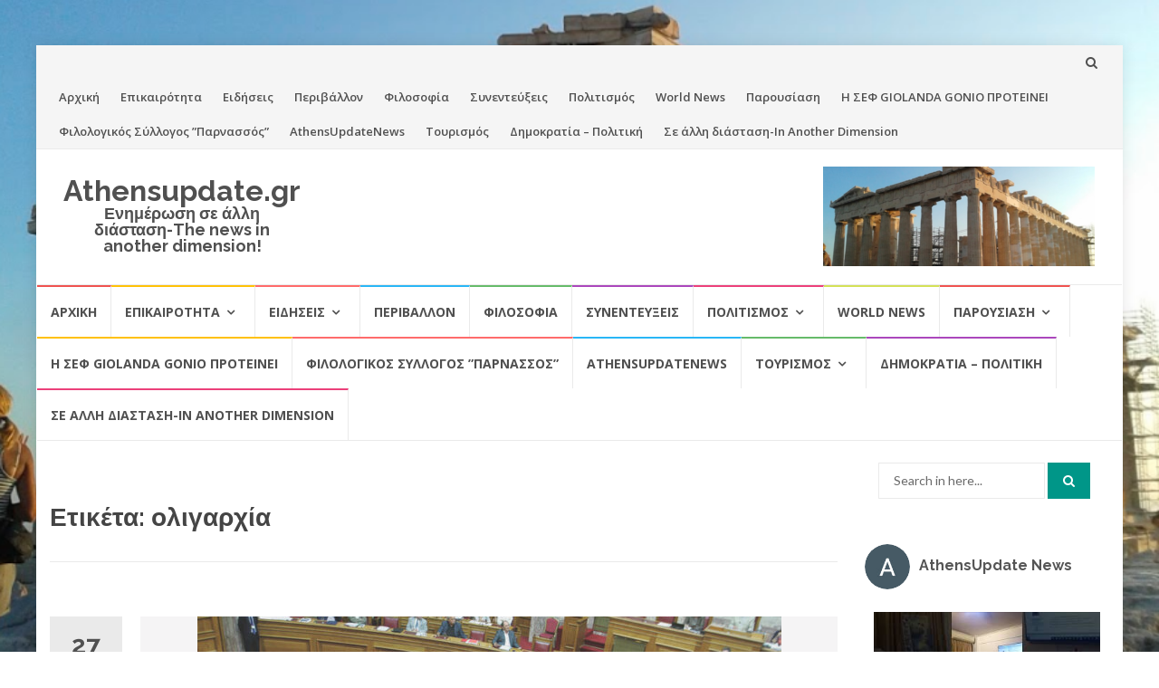

--- FILE ---
content_type: text/html; charset=UTF-8
request_url: https://athensupdate.gr/tag/%CE%BF%CE%BB%CE%B9%CE%B3%CE%B1%CF%81%CF%87%CE%AF%CE%B1/
body_size: 29685
content:
<!DOCTYPE html>
<html lang="el">
<head>
<meta charset="UTF-8">
<meta name="viewport" content="width=device-width, initial-scale=1">
<link rel="profile" href="http://gmpg.org/xfn/11">
<link rel="pingback" href="https://athensupdate.gr/xmlrpc.php">

<title>ολιγαρχία &#8211; Athensupdate.gr</title>
<script>(function(d, s, id){
				 var js, fjs = d.getElementsByTagName(s)[0];
				 if (d.getElementById(id)) {return;}
				 js = d.createElement(s); js.id = id;
				 js.src = "//connect.facebook.net/en_US/sdk.js#xfbml=1&version=v2.6";
				 fjs.parentNode.insertBefore(js, fjs);
			   }(document, 'script', 'facebook-jssdk'));</script><meta name='robots' content='max-image-preview:large' />
<link rel='dns-prefetch' href='//ws.sharethis.com' />
<link rel='dns-prefetch' href='//maxcdn.bootstrapcdn.com' />
<link rel='dns-prefetch' href='//fonts.googleapis.com' />
<link rel="alternate" type="application/rss+xml" title="Ροή RSS &raquo; Athensupdate.gr" href="https://athensupdate.gr/feed/" />
<link rel="alternate" type="application/rss+xml" title="Ροή Σχολίων &raquo; Athensupdate.gr" href="https://athensupdate.gr/comments/feed/" />
<link rel="alternate" type="application/rss+xml" title="Ετικέτα ροής Athensupdate.gr &raquo; ολιγαρχία" href="https://athensupdate.gr/tag/%ce%bf%ce%bb%ce%b9%ce%b3%ce%b1%cf%81%cf%87%ce%af%ce%b1/feed/" />
<style id='wp-img-auto-sizes-contain-inline-css' type='text/css'>
img:is([sizes=auto i],[sizes^="auto," i]){contain-intrinsic-size:3000px 1500px}
/*# sourceURL=wp-img-auto-sizes-contain-inline-css */
</style>
<link rel='stylesheet' id='sby_styles-css' href='https://athensupdate.gr/wp-content/plugins/feeds-for-youtube/css/sb-youtube.min.css?ver=1.3' type='text/css' media='all' />
<style id='wp-emoji-styles-inline-css' type='text/css'>

	img.wp-smiley, img.emoji {
		display: inline !important;
		border: none !important;
		box-shadow: none !important;
		height: 1em !important;
		width: 1em !important;
		margin: 0 0.07em !important;
		vertical-align: -0.1em !important;
		background: none !important;
		padding: 0 !important;
	}
/*# sourceURL=wp-emoji-styles-inline-css */
</style>
<style id='wp-block-library-inline-css' type='text/css'>
:root{--wp-block-synced-color:#7a00df;--wp-block-synced-color--rgb:122,0,223;--wp-bound-block-color:var(--wp-block-synced-color);--wp-editor-canvas-background:#ddd;--wp-admin-theme-color:#007cba;--wp-admin-theme-color--rgb:0,124,186;--wp-admin-theme-color-darker-10:#006ba1;--wp-admin-theme-color-darker-10--rgb:0,107,160.5;--wp-admin-theme-color-darker-20:#005a87;--wp-admin-theme-color-darker-20--rgb:0,90,135;--wp-admin-border-width-focus:2px}@media (min-resolution:192dpi){:root{--wp-admin-border-width-focus:1.5px}}.wp-element-button{cursor:pointer}:root .has-very-light-gray-background-color{background-color:#eee}:root .has-very-dark-gray-background-color{background-color:#313131}:root .has-very-light-gray-color{color:#eee}:root .has-very-dark-gray-color{color:#313131}:root .has-vivid-green-cyan-to-vivid-cyan-blue-gradient-background{background:linear-gradient(135deg,#00d084,#0693e3)}:root .has-purple-crush-gradient-background{background:linear-gradient(135deg,#34e2e4,#4721fb 50%,#ab1dfe)}:root .has-hazy-dawn-gradient-background{background:linear-gradient(135deg,#faaca8,#dad0ec)}:root .has-subdued-olive-gradient-background{background:linear-gradient(135deg,#fafae1,#67a671)}:root .has-atomic-cream-gradient-background{background:linear-gradient(135deg,#fdd79a,#004a59)}:root .has-nightshade-gradient-background{background:linear-gradient(135deg,#330968,#31cdcf)}:root .has-midnight-gradient-background{background:linear-gradient(135deg,#020381,#2874fc)}:root{--wp--preset--font-size--normal:16px;--wp--preset--font-size--huge:42px}.has-regular-font-size{font-size:1em}.has-larger-font-size{font-size:2.625em}.has-normal-font-size{font-size:var(--wp--preset--font-size--normal)}.has-huge-font-size{font-size:var(--wp--preset--font-size--huge)}.has-text-align-center{text-align:center}.has-text-align-left{text-align:left}.has-text-align-right{text-align:right}.has-fit-text{white-space:nowrap!important}#end-resizable-editor-section{display:none}.aligncenter{clear:both}.items-justified-left{justify-content:flex-start}.items-justified-center{justify-content:center}.items-justified-right{justify-content:flex-end}.items-justified-space-between{justify-content:space-between}.screen-reader-text{border:0;clip-path:inset(50%);height:1px;margin:-1px;overflow:hidden;padding:0;position:absolute;width:1px;word-wrap:normal!important}.screen-reader-text:focus{background-color:#ddd;clip-path:none;color:#444;display:block;font-size:1em;height:auto;left:5px;line-height:normal;padding:15px 23px 14px;text-decoration:none;top:5px;width:auto;z-index:100000}html :where(.has-border-color){border-style:solid}html :where([style*=border-top-color]){border-top-style:solid}html :where([style*=border-right-color]){border-right-style:solid}html :where([style*=border-bottom-color]){border-bottom-style:solid}html :where([style*=border-left-color]){border-left-style:solid}html :where([style*=border-width]){border-style:solid}html :where([style*=border-top-width]){border-top-style:solid}html :where([style*=border-right-width]){border-right-style:solid}html :where([style*=border-bottom-width]){border-bottom-style:solid}html :where([style*=border-left-width]){border-left-style:solid}html :where(img[class*=wp-image-]){height:auto;max-width:100%}:where(figure){margin:0 0 1em}html :where(.is-position-sticky){--wp-admin--admin-bar--position-offset:var(--wp-admin--admin-bar--height,0px)}@media screen and (max-width:600px){html :where(.is-position-sticky){--wp-admin--admin-bar--position-offset:0px}}

/*# sourceURL=wp-block-library-inline-css */
</style><style id='global-styles-inline-css' type='text/css'>
:root{--wp--preset--aspect-ratio--square: 1;--wp--preset--aspect-ratio--4-3: 4/3;--wp--preset--aspect-ratio--3-4: 3/4;--wp--preset--aspect-ratio--3-2: 3/2;--wp--preset--aspect-ratio--2-3: 2/3;--wp--preset--aspect-ratio--16-9: 16/9;--wp--preset--aspect-ratio--9-16: 9/16;--wp--preset--color--black: #000000;--wp--preset--color--cyan-bluish-gray: #abb8c3;--wp--preset--color--white: #ffffff;--wp--preset--color--pale-pink: #f78da7;--wp--preset--color--vivid-red: #cf2e2e;--wp--preset--color--luminous-vivid-orange: #ff6900;--wp--preset--color--luminous-vivid-amber: #fcb900;--wp--preset--color--light-green-cyan: #7bdcb5;--wp--preset--color--vivid-green-cyan: #00d084;--wp--preset--color--pale-cyan-blue: #8ed1fc;--wp--preset--color--vivid-cyan-blue: #0693e3;--wp--preset--color--vivid-purple: #9b51e0;--wp--preset--gradient--vivid-cyan-blue-to-vivid-purple: linear-gradient(135deg,rgb(6,147,227) 0%,rgb(155,81,224) 100%);--wp--preset--gradient--light-green-cyan-to-vivid-green-cyan: linear-gradient(135deg,rgb(122,220,180) 0%,rgb(0,208,130) 100%);--wp--preset--gradient--luminous-vivid-amber-to-luminous-vivid-orange: linear-gradient(135deg,rgb(252,185,0) 0%,rgb(255,105,0) 100%);--wp--preset--gradient--luminous-vivid-orange-to-vivid-red: linear-gradient(135deg,rgb(255,105,0) 0%,rgb(207,46,46) 100%);--wp--preset--gradient--very-light-gray-to-cyan-bluish-gray: linear-gradient(135deg,rgb(238,238,238) 0%,rgb(169,184,195) 100%);--wp--preset--gradient--cool-to-warm-spectrum: linear-gradient(135deg,rgb(74,234,220) 0%,rgb(151,120,209) 20%,rgb(207,42,186) 40%,rgb(238,44,130) 60%,rgb(251,105,98) 80%,rgb(254,248,76) 100%);--wp--preset--gradient--blush-light-purple: linear-gradient(135deg,rgb(255,206,236) 0%,rgb(152,150,240) 100%);--wp--preset--gradient--blush-bordeaux: linear-gradient(135deg,rgb(254,205,165) 0%,rgb(254,45,45) 50%,rgb(107,0,62) 100%);--wp--preset--gradient--luminous-dusk: linear-gradient(135deg,rgb(255,203,112) 0%,rgb(199,81,192) 50%,rgb(65,88,208) 100%);--wp--preset--gradient--pale-ocean: linear-gradient(135deg,rgb(255,245,203) 0%,rgb(182,227,212) 50%,rgb(51,167,181) 100%);--wp--preset--gradient--electric-grass: linear-gradient(135deg,rgb(202,248,128) 0%,rgb(113,206,126) 100%);--wp--preset--gradient--midnight: linear-gradient(135deg,rgb(2,3,129) 0%,rgb(40,116,252) 100%);--wp--preset--font-size--small: 13px;--wp--preset--font-size--medium: 20px;--wp--preset--font-size--large: 36px;--wp--preset--font-size--x-large: 42px;--wp--preset--spacing--20: 0.44rem;--wp--preset--spacing--30: 0.67rem;--wp--preset--spacing--40: 1rem;--wp--preset--spacing--50: 1.5rem;--wp--preset--spacing--60: 2.25rem;--wp--preset--spacing--70: 3.38rem;--wp--preset--spacing--80: 5.06rem;--wp--preset--shadow--natural: 6px 6px 9px rgba(0, 0, 0, 0.2);--wp--preset--shadow--deep: 12px 12px 50px rgba(0, 0, 0, 0.4);--wp--preset--shadow--sharp: 6px 6px 0px rgba(0, 0, 0, 0.2);--wp--preset--shadow--outlined: 6px 6px 0px -3px rgb(255, 255, 255), 6px 6px rgb(0, 0, 0);--wp--preset--shadow--crisp: 6px 6px 0px rgb(0, 0, 0);}:where(.is-layout-flex){gap: 0.5em;}:where(.is-layout-grid){gap: 0.5em;}body .is-layout-flex{display: flex;}.is-layout-flex{flex-wrap: wrap;align-items: center;}.is-layout-flex > :is(*, div){margin: 0;}body .is-layout-grid{display: grid;}.is-layout-grid > :is(*, div){margin: 0;}:where(.wp-block-columns.is-layout-flex){gap: 2em;}:where(.wp-block-columns.is-layout-grid){gap: 2em;}:where(.wp-block-post-template.is-layout-flex){gap: 1.25em;}:where(.wp-block-post-template.is-layout-grid){gap: 1.25em;}.has-black-color{color: var(--wp--preset--color--black) !important;}.has-cyan-bluish-gray-color{color: var(--wp--preset--color--cyan-bluish-gray) !important;}.has-white-color{color: var(--wp--preset--color--white) !important;}.has-pale-pink-color{color: var(--wp--preset--color--pale-pink) !important;}.has-vivid-red-color{color: var(--wp--preset--color--vivid-red) !important;}.has-luminous-vivid-orange-color{color: var(--wp--preset--color--luminous-vivid-orange) !important;}.has-luminous-vivid-amber-color{color: var(--wp--preset--color--luminous-vivid-amber) !important;}.has-light-green-cyan-color{color: var(--wp--preset--color--light-green-cyan) !important;}.has-vivid-green-cyan-color{color: var(--wp--preset--color--vivid-green-cyan) !important;}.has-pale-cyan-blue-color{color: var(--wp--preset--color--pale-cyan-blue) !important;}.has-vivid-cyan-blue-color{color: var(--wp--preset--color--vivid-cyan-blue) !important;}.has-vivid-purple-color{color: var(--wp--preset--color--vivid-purple) !important;}.has-black-background-color{background-color: var(--wp--preset--color--black) !important;}.has-cyan-bluish-gray-background-color{background-color: var(--wp--preset--color--cyan-bluish-gray) !important;}.has-white-background-color{background-color: var(--wp--preset--color--white) !important;}.has-pale-pink-background-color{background-color: var(--wp--preset--color--pale-pink) !important;}.has-vivid-red-background-color{background-color: var(--wp--preset--color--vivid-red) !important;}.has-luminous-vivid-orange-background-color{background-color: var(--wp--preset--color--luminous-vivid-orange) !important;}.has-luminous-vivid-amber-background-color{background-color: var(--wp--preset--color--luminous-vivid-amber) !important;}.has-light-green-cyan-background-color{background-color: var(--wp--preset--color--light-green-cyan) !important;}.has-vivid-green-cyan-background-color{background-color: var(--wp--preset--color--vivid-green-cyan) !important;}.has-pale-cyan-blue-background-color{background-color: var(--wp--preset--color--pale-cyan-blue) !important;}.has-vivid-cyan-blue-background-color{background-color: var(--wp--preset--color--vivid-cyan-blue) !important;}.has-vivid-purple-background-color{background-color: var(--wp--preset--color--vivid-purple) !important;}.has-black-border-color{border-color: var(--wp--preset--color--black) !important;}.has-cyan-bluish-gray-border-color{border-color: var(--wp--preset--color--cyan-bluish-gray) !important;}.has-white-border-color{border-color: var(--wp--preset--color--white) !important;}.has-pale-pink-border-color{border-color: var(--wp--preset--color--pale-pink) !important;}.has-vivid-red-border-color{border-color: var(--wp--preset--color--vivid-red) !important;}.has-luminous-vivid-orange-border-color{border-color: var(--wp--preset--color--luminous-vivid-orange) !important;}.has-luminous-vivid-amber-border-color{border-color: var(--wp--preset--color--luminous-vivid-amber) !important;}.has-light-green-cyan-border-color{border-color: var(--wp--preset--color--light-green-cyan) !important;}.has-vivid-green-cyan-border-color{border-color: var(--wp--preset--color--vivid-green-cyan) !important;}.has-pale-cyan-blue-border-color{border-color: var(--wp--preset--color--pale-cyan-blue) !important;}.has-vivid-cyan-blue-border-color{border-color: var(--wp--preset--color--vivid-cyan-blue) !important;}.has-vivid-purple-border-color{border-color: var(--wp--preset--color--vivid-purple) !important;}.has-vivid-cyan-blue-to-vivid-purple-gradient-background{background: var(--wp--preset--gradient--vivid-cyan-blue-to-vivid-purple) !important;}.has-light-green-cyan-to-vivid-green-cyan-gradient-background{background: var(--wp--preset--gradient--light-green-cyan-to-vivid-green-cyan) !important;}.has-luminous-vivid-amber-to-luminous-vivid-orange-gradient-background{background: var(--wp--preset--gradient--luminous-vivid-amber-to-luminous-vivid-orange) !important;}.has-luminous-vivid-orange-to-vivid-red-gradient-background{background: var(--wp--preset--gradient--luminous-vivid-orange-to-vivid-red) !important;}.has-very-light-gray-to-cyan-bluish-gray-gradient-background{background: var(--wp--preset--gradient--very-light-gray-to-cyan-bluish-gray) !important;}.has-cool-to-warm-spectrum-gradient-background{background: var(--wp--preset--gradient--cool-to-warm-spectrum) !important;}.has-blush-light-purple-gradient-background{background: var(--wp--preset--gradient--blush-light-purple) !important;}.has-blush-bordeaux-gradient-background{background: var(--wp--preset--gradient--blush-bordeaux) !important;}.has-luminous-dusk-gradient-background{background: var(--wp--preset--gradient--luminous-dusk) !important;}.has-pale-ocean-gradient-background{background: var(--wp--preset--gradient--pale-ocean) !important;}.has-electric-grass-gradient-background{background: var(--wp--preset--gradient--electric-grass) !important;}.has-midnight-gradient-background{background: var(--wp--preset--gradient--midnight) !important;}.has-small-font-size{font-size: var(--wp--preset--font-size--small) !important;}.has-medium-font-size{font-size: var(--wp--preset--font-size--medium) !important;}.has-large-font-size{font-size: var(--wp--preset--font-size--large) !important;}.has-x-large-font-size{font-size: var(--wp--preset--font-size--x-large) !important;}
/*# sourceURL=global-styles-inline-css */
</style>

<style id='classic-theme-styles-inline-css' type='text/css'>
/*! This file is auto-generated */
.wp-block-button__link{color:#fff;background-color:#32373c;border-radius:9999px;box-shadow:none;text-decoration:none;padding:calc(.667em + 2px) calc(1.333em + 2px);font-size:1.125em}.wp-block-file__button{background:#32373c;color:#fff;text-decoration:none}
/*# sourceURL=/wp-includes/css/classic-themes.min.css */
</style>
<link rel='stylesheet' id='cfblbcss-css' href='https://athensupdate.gr/wp-content/plugins/cardoza-facebook-like-box/cardozafacebook.css?ver=6.9' type='text/css' media='all' />
<link rel='stylesheet' id='simple-share-buttons-adder-font-awesome-css' href='//maxcdn.bootstrapcdn.com/font-awesome/4.3.0/css/font-awesome.min.css?ver=6.9' type='text/css' media='all' />
<link rel='stylesheet' id='islemag-bootstrap-css' href='https://athensupdate.gr/wp-content/themes/islemag/css/bootstrap.min.css?ver=3.3.5' type='text/css' media='all' />
<link rel='stylesheet' id='islemag-style-css' href='https://athensupdate.gr/wp-content/themes/islemag/style.css?ver=6.9' type='text/css' media='all' />
<link rel='stylesheet' id='islemag-fontawesome-css' href='https://athensupdate.gr/wp-content/themes/islemag/css/font-awesome.min.css?ver=4.4.0' type='text/css' media='all' />
<link rel='stylesheet' id='islemag-fonts-css' href='//fonts.googleapis.com/css?family=Lato%3A400%2C700%7CRaleway%3A400%2C500%2C600%2C700%7COpen+Sans%3A400%2C700%2C600&#038;subset=latin%2Clatin-ext' type='text/css' media='all' />
<link rel='stylesheet' id='latest-posts-style-css' href='https://athensupdate.gr/wp-content/plugins/latest-posts/assets/css/style.css?ver=6.9' type='text/css' media='all' />
<script type="text/javascript" src="https://athensupdate.gr/wp-includes/js/jquery/jquery.min.js?ver=3.7.1" id="jquery-core-js"></script>
<script type="text/javascript" src="https://athensupdate.gr/wp-includes/js/jquery/jquery-migrate.min.js?ver=3.4.1" id="jquery-migrate-js"></script>
<script type="text/javascript" src="https://athensupdate.gr/wp-content/plugins/cardoza-facebook-like-box/cardozafacebook.js?ver=6.9" id="cfblbjs-js"></script>
<script id='st_insights_js' type="text/javascript" src="https://ws.sharethis.com/button/st_insights.js?publisher=4d48b7c5-0ae3-43d4-bfbe-3ff8c17a8ae6&amp;product=simpleshare" id="ssba-sharethis-js"></script>
<link rel="https://api.w.org/" href="https://athensupdate.gr/wp-json/" /><link rel="alternate" title="JSON" type="application/json" href="https://athensupdate.gr/wp-json/wp/v2/tags/302" /><link rel="EditURI" type="application/rsd+xml" title="RSD" href="https://athensupdate.gr/xmlrpc.php?rsd" />
<meta name="generator" content="WordPress 6.9" />
<meta name="generator" content="Site Kit by Google 1.23.0" /><style type="text/css">.recentcomments a{display:inline !important;padding:0 !important;margin:0 !important;}</style><style type="text/css" id="custom-background-css">
body.custom-background { background-image: url("https://athensupdate.gr/wp-content/uploads/2020/02/akropoli-mnimeio-2020-ellada-hellas-athensupdategr.png"); background-position: center center; background-size: cover; background-repeat: no-repeat; background-attachment: fixed; }
</style>
	<script async src="//pagead2.googlesyndication.com/pagead/js/adsbygoogle.js"></script><script>(adsbygoogle = window.adsbygoogle || []).push({"google_ad_client":"ca-pub-3992902045129703","enable_page_level_ads":true,"tag_partner":"site_kit"});</script><link rel="icon" href="https://athensupdate.gr/wp-content/uploads/2020/02/cropped-akropoli-mnimeio-2020-ellada-hellas-athensupdategr-32x32.png" sizes="32x32" />
<link rel="icon" href="https://athensupdate.gr/wp-content/uploads/2020/02/cropped-akropoli-mnimeio-2020-ellada-hellas-athensupdategr-192x192.png" sizes="192x192" />
<link rel="apple-touch-icon" href="https://athensupdate.gr/wp-content/uploads/2020/02/cropped-akropoli-mnimeio-2020-ellada-hellas-athensupdategr-180x180.png" />
<meta name="msapplication-TileImage" content="https://athensupdate.gr/wp-content/uploads/2020/02/cropped-akropoli-mnimeio-2020-ellada-hellas-athensupdategr-270x270.png" />
<style type="text/css">.title-border span { color: #454545 }.post .entry-title, .post h1, .post h2, .post h3, .post h4, .post h5, .post h6, .post h1 a, .post h2 a, .post h3 a, .post h4 a, .post h5 a, .post h6 a { color: #454545 }.page-header h1 { color: #454545 }.sidebar .widget li a, .islemag-content-right, .islemag-content-right a, .post .entry-content, .post .entry-content p,
		 .post .entry-cats, .post .entry-cats a, .post .entry-comments.post .entry-separator, .post .entry-footer a,
		 .post .entry-footer span, .post .entry-footer .entry-cats, .post .entry-footer .entry-cats a, .author-content { color: ##454545}.islemag-top-container .entry-block .entry-overlay-meta .entry-title a { color: #ffffff }.islemag-top-container .entry-overlay-meta .entry-overlay-date { color: #ffffff }.islemag-top-container .entry-overlay-meta .entry-separator { color: #ffffff }.islemag-top-container .entry-overlay-meta > a { color: #ffffff }.home.blog .islemag-content-left .entry-title a, .blog-related-carousel .entry-title a { color: #454545 }.islemag-content-left .entry-meta, .islemag-content-left .blog-related-carousel .entry-content p,
		.islemag-content-left .blog-related-carousel .entry-cats .entry-label, .islemag-content-left .blog-related-carousel .entry-cats a,
		.islemag-content-left .blog-related-carousel > a, .islemag-content-left .blog-related-carousel .entry-footer > a { color: #454545 }.islemag-content-left .entry-meta .entry-separator { color: #454545 }.islemag-content-left .entry-meta a { color: #454545 }.islemag-content-left .islemag-template3 .col-sm-6 .entry-overlay p { color: #454545 }</style><link rel='stylesheet' id='simple-share-buttons-adder-ssba-css' href='https://athensupdate.gr/wp-content/plugins/simple-share-buttons-adder/css/ssba.css?ver=6.9' type='text/css' media='all' />
<style id='simple-share-buttons-adder-ssba-inline-css' type='text/css'>
	.ssba {
									
									
									
									
								}
								.ssba img
								{
									width: 35px !important;
									padding: 6px;
									border:  0;
									box-shadow: none !important;
									display: inline !important;
									vertical-align: middle;
									box-sizing: unset;
								}

								.ssba-classic-2 .ssbp-text {
									display: none!important;
								}

								.ssba .fb-save
								{
								padding: 6px;
								line-height: 30px; }
								.ssba, .ssba a
								{
									text-decoration:none;
									background: none;
									
									font-size: 12px;
									
									font-weight: normal;
								}
								

			   #ssba-bar-2 .ssbp-bar-list {
					max-width: 48px!important;;
			   }
			   #ssba-bar-2 .ssbp-bar-list li a {height: 48px!important; width: 48px!important; 
				}
				#ssba-bar-2 .ssbp-bar-list li a:hover {
				}

				#ssba-bar-2 .ssbp-bar-list li a::before {line-height: 48px!important;; font-size: 18px;}
				#ssba-bar-2 .ssbp-bar-list li a:hover::before {}
				#ssba-bar-2 .ssbp-bar-list li {
				margin: 0px 0!important;
				}@media only screen and ( max-width: 750px ) {
				#ssba-bar-2 {
				display: block;
				}
			}
@font-face {
				font-family: 'ssbp';
				src:url('https://athensupdate.gr/wp-content/plugins/simple-share-buttons-adder/fonts/ssbp.eot?xj3ol1');
				src:url('https://athensupdate.gr/wp-content/plugins/simple-share-buttons-adder/fonts/ssbp.eot?#iefixxj3ol1') format('embedded-opentype'),
					url('https://athensupdate.gr/wp-content/plugins/simple-share-buttons-adder/fonts/ssbp.woff?xj3ol1') format('woff'),
					url('https://athensupdate.gr/wp-content/plugins/simple-share-buttons-adder/fonts/ssbp.ttf?xj3ol1') format('truetype'),
					url('https://athensupdate.gr/wp-content/plugins/simple-share-buttons-adder/fonts/ssbp.svg?xj3ol1#ssbp') format('svg');
				font-weight: normal;
				font-style: normal;

				/* Better Font Rendering =========== */
				-webkit-font-smoothing: antialiased;
				-moz-osx-font-smoothing: grayscale;
			}
/*# sourceURL=simple-share-buttons-adder-ssba-inline-css */
</style>
</head>

<body class="archive tag tag-302 custom-background wp-theme-islemag">
		<div id="wrapper" 
	class="boxed">

		<header id="header" class="site-header" role="banner">
						<div 
			class="navbar-top container-fluid">
								<div class="navbar-left social-icons">
									</div>

				<button type="button" class="navbar-btn"><i class="fa fa-search"></i></button>

				<div class="navbar-right">
					<div id="navbar" class="navbar">
						<nav id="top-navigation" class="navigation top-navigation" role="navigation">
							<button class="menu-toggle">Menu</button>
							<a class="screen-reader-text skip-link" href="#content" title="Skip to content">Skip to content</a>
							<div class="menu-athensupdate-container"><ul id="primary-menu" class="nav-menu"><li id="menu-item-26" class="menu-item menu-item-type-custom menu-item-object-custom menu-item-home menu-item-26"><a href="https://athensupdate.gr/">Αρχική</a></li>
<li id="menu-item-42" class="menu-item menu-item-type-taxonomy menu-item-object-category menu-item-42"><a href="https://athensupdate.gr/category/%ce%b5%cf%80%ce%b9%ce%ba%ce%b1%ce%b9%cf%81%cf%8c%cf%84%ce%b7%cf%84%ce%b1/">Επικαιρότητα</a></li>
<li id="menu-item-139" class="menu-item menu-item-type-taxonomy menu-item-object-category menu-item-139"><a href="https://athensupdate.gr/category/%ce%b5%ce%b9%ce%b4%ce%ae%cf%83%ce%b5%ce%b9%cf%82/">Ειδήσεις</a></li>
<li id="menu-item-40" class="menu-item menu-item-type-taxonomy menu-item-object-category menu-item-40"><a href="https://athensupdate.gr/category/%cf%80%ce%b5%cf%81%ce%b9%ce%b2%ce%ac%ce%bb%ce%bb%ce%bf%ce%bd/">Περιβάλλον</a></li>
<li id="menu-item-41" class="menu-item menu-item-type-taxonomy menu-item-object-category menu-item-41"><a href="https://athensupdate.gr/category/%cf%86%ce%b9%ce%bb%ce%bf%cf%83%ce%bf%cf%86%ce%af%ce%b1/">Φιλοσοφία</a></li>
<li id="menu-item-43" class="menu-item menu-item-type-taxonomy menu-item-object-category menu-item-43"><a href="https://athensupdate.gr/category/%cf%83%cf%85%ce%bd%ce%b5%ce%bd%cf%84%ce%b5%cf%8d%ce%be%ce%b5%ce%b9%cf%82/">Συνεντεύξεις</a></li>
<li id="menu-item-87" class="menu-item menu-item-type-taxonomy menu-item-object-category menu-item-87"><a href="https://athensupdate.gr/category/%cf%80%ce%bf%ce%bb%ce%b9%cf%84%ce%b9%cf%83%ce%bc%cf%8c%cf%82/">Πολιτισμός</a></li>
<li id="menu-item-88" class="menu-item menu-item-type-taxonomy menu-item-object-category menu-item-88"><a href="https://athensupdate.gr/category/world-news/">World News</a></li>
<li id="menu-item-394" class="menu-item menu-item-type-taxonomy menu-item-object-category menu-item-394"><a href="https://athensupdate.gr/category/%cf%80%ce%b1%cf%81%ce%bf%cf%85%cf%83%ce%af%ce%b1%cf%83%ce%b7/">Παρουσίαση</a></li>
<li id="menu-item-202" class="menu-item menu-item-type-taxonomy menu-item-object-category menu-item-202"><a href="https://athensupdate.gr/category/%ce%b7-%cf%83%ce%b5%cf%86-giolanda-gonio/">Η ΣΕΦ GIOLANDA GONIO ΠΡΟΤΕΙΝΕΙ</a></li>
<li id="menu-item-69" class="menu-item menu-item-type-taxonomy menu-item-object-category menu-item-69"><a href="https://athensupdate.gr/category/%cf%86%ce%b9%ce%bb%ce%bf%ce%bb%ce%bf%ce%b3%ce%b9%ce%ba%cf%8c%cf%82-%cf%83%cf%8d%ce%bb%ce%bb%ce%bf%ce%b3%ce%bf%cf%82-%cf%80%ce%b1%cf%81%ce%bd%ce%b1%cf%83%cf%83%cf%8c%cf%82/">Φιλολογικός Σύλλογος &#8221;Παρνασσός&#8221;</a></li>
<li id="menu-item-621" class="menu-item menu-item-type-taxonomy menu-item-object-category menu-item-621"><a href="https://athensupdate.gr/category/athensupdatenews/">AthensUpdateNews</a></li>
<li id="menu-item-633" class="menu-item menu-item-type-taxonomy menu-item-object-category menu-item-633"><a href="https://athensupdate.gr/category/%ce%bf%ce%b9%ce%ba%ce%bf%ce%bd%ce%bf%ce%bc%ce%af%ce%b1/%cf%84%ce%bf%cf%85%cf%81%ce%b9%cf%83%ce%bc%ce%bf%cf%82/">Τουρισμός</a></li>
<li id="menu-item-1063" class="menu-item menu-item-type-taxonomy menu-item-object-category menu-item-1063"><a href="https://athensupdate.gr/category/%ce%b4%ce%b7%ce%bc%ce%bf%ce%ba%cf%81%ce%b1%cf%84%ce%b9%ce%b1-%cf%80%ce%bf%ce%bb%ce%b9%cf%84%ce%b9%ce%ba%ce%b7/">Δημοκρατία &#8211; Πολιτική</a></li>
<li id="menu-item-634" class="menu-item menu-item-type-taxonomy menu-item-object-category menu-item-634"><a href="https://athensupdate.gr/category/%cf%83%ce%b5-%ce%ac%ce%bb%ce%bb%ce%b7-%ce%b4%ce%b9%ce%ac%cf%83%cf%84%ce%b1%cf%83%ce%b7-in-another-dimension/">Σε άλλη διάσταση-In Another Dimension</a></li>
</ul></div>						</nav><!-- #site-navigation -->
					</div><!-- #navbar -->
				</div>
				<div class="navbar-white top" id="header-search-form">
					
<form class="navbar-form" role="search" action="https://athensupdate.gr/">
	<span class="screen-reader-text">Search for:</span>
	<input type="search" id="s" name="s" class="form-control" placeholder="Search in here..." title="Search for:">
	<button type="submit" title="Search"><i class="fa fa-search"></i></button>
</form>
				</div><!-- End #header-search-form -->
							</div>

			<div class="header-content clearfix">
								<div class="col-md-3 col-sm-3 col-xs-12 navbar-brand">
					<div class="header-logo-wrap text-header"><p itemprop="headline" id="site-title" class="site-title"><a href="https://athensupdate.gr/" title="Athensupdate.gr" rel="home">Athensupdate.gr</a></p><p itemprop="description" id="site-description" class="site-description">Ενημέρωση σε άλλη διάσταση-The news in another dimension!</p></div>				</div>

				<div class="col-md-9 col-sm-9 col-xs-12 islemag-banner">
					<div id="islemag_content_ad-widget-2" class="widget islemag_content_ad"><div class="islemag-ad-banner-content"><a href="https://athensupdate.gr/" target="_blank"><img src="https://athensupdate.gr/wp-content/uploads/2020/03/Screenshot_2-1-300x110.png" /></a></div></div>				</div>
							</div>

									<div id="navbar" class="navbar 
			islemag-sticky">
				<nav id="site-navigation" class="navigation main-navigation" role="navigation">
					<button class="menu-toggle">Menu</button>
					<a class="screen-reader-text skip-link" href="#content" title="Skip to content">Skip to content</a>
					<div class="menu-athensupdate-container"><ul id="primary-menu" class="nav-menu"><li class="menu-item menu-item-type-custom menu-item-object-custom menu-item-home menu-item-26"><a href="https://athensupdate.gr/">Αρχική</a></li>
<li class="menu-item menu-item-type-taxonomy menu-item-object-category menu-item-has-children menu-item-42"><a href="https://athensupdate.gr/category/%ce%b5%cf%80%ce%b9%ce%ba%ce%b1%ce%b9%cf%81%cf%8c%cf%84%ce%b7%cf%84%ce%b1/">Επικαιρότητα</a>
<ul class="sub-menu">
	<li id="menu-item-244" class="menu-item menu-item-type-taxonomy menu-item-object-category menu-item-244"><a href="https://athensupdate.gr/category/%ce%b5%cf%80%ce%b9%ce%ba%ce%b1%ce%b9%cf%81%cf%8c%cf%84%ce%b7%cf%84%ce%b1/%cf%86%cf%89%cf%84%ce%bf%cf%81%ce%b5%cf%80%ce%bf%cf%81%cf%84%ce%ac%ce%b6/">Φωτορεπορτάζ</a></li>
</ul>
</li>
<li class="menu-item menu-item-type-taxonomy menu-item-object-category menu-item-has-children menu-item-139"><a href="https://athensupdate.gr/category/%ce%b5%ce%b9%ce%b4%ce%ae%cf%83%ce%b5%ce%b9%cf%82/">Ειδήσεις</a>
<ul class="sub-menu">
	<li id="menu-item-612" class="menu-item menu-item-type-taxonomy menu-item-object-category menu-item-612"><a href="https://athensupdate.gr/category/%ce%b5%ce%b9%ce%b4%ce%ae%cf%83%ce%b5%ce%b9%cf%82/deltia-tipou/">Δελτία Τύπου</a></li>
</ul>
</li>
<li class="menu-item menu-item-type-taxonomy menu-item-object-category menu-item-40"><a href="https://athensupdate.gr/category/%cf%80%ce%b5%cf%81%ce%b9%ce%b2%ce%ac%ce%bb%ce%bb%ce%bf%ce%bd/">Περιβάλλον</a></li>
<li class="menu-item menu-item-type-taxonomy menu-item-object-category menu-item-41"><a href="https://athensupdate.gr/category/%cf%86%ce%b9%ce%bb%ce%bf%cf%83%ce%bf%cf%86%ce%af%ce%b1/">Φιλοσοφία</a></li>
<li class="menu-item menu-item-type-taxonomy menu-item-object-category menu-item-43"><a href="https://athensupdate.gr/category/%cf%83%cf%85%ce%bd%ce%b5%ce%bd%cf%84%ce%b5%cf%8d%ce%be%ce%b5%ce%b9%cf%82/">Συνεντεύξεις</a></li>
<li class="menu-item menu-item-type-taxonomy menu-item-object-category menu-item-has-children menu-item-87"><a href="https://athensupdate.gr/category/%cf%80%ce%bf%ce%bb%ce%b9%cf%84%ce%b9%cf%83%ce%bc%cf%8c%cf%82/">Πολιτισμός</a>
<ul class="sub-menu">
	<li id="menu-item-316" class="menu-item menu-item-type-taxonomy menu-item-object-category menu-item-316"><a href="https://athensupdate.gr/category/%cf%80%ce%bf%ce%bb%ce%b9%cf%84%ce%b9%cf%83%ce%bc%cf%8c%cf%82/%ce%b2%ce%b9%ce%b2%ce%bb%ce%af%ce%b1/">Βιβλία</a></li>
</ul>
</li>
<li class="menu-item menu-item-type-taxonomy menu-item-object-category menu-item-88"><a href="https://athensupdate.gr/category/world-news/">World News</a></li>
<li class="menu-item menu-item-type-taxonomy menu-item-object-category menu-item-has-children menu-item-394"><a href="https://athensupdate.gr/category/%cf%80%ce%b1%cf%81%ce%bf%cf%85%cf%83%ce%af%ce%b1%cf%83%ce%b7/">Παρουσίαση</a>
<ul class="sub-menu">
	<li id="menu-item-383" class="menu-item menu-item-type-taxonomy menu-item-object-category menu-item-383"><a href="https://athensupdate.gr/category/%cf%80%cf%81%ce%bf%cf%84%ce%ac%cf%83%ce%b5%ce%b9%cf%82/">Προτάσεις</a></li>
</ul>
</li>
<li class="menu-item menu-item-type-taxonomy menu-item-object-category menu-item-202"><a href="https://athensupdate.gr/category/%ce%b7-%cf%83%ce%b5%cf%86-giolanda-gonio/">Η ΣΕΦ GIOLANDA GONIO ΠΡΟΤΕΙΝΕΙ</a></li>
<li class="menu-item menu-item-type-taxonomy menu-item-object-category menu-item-69"><a href="https://athensupdate.gr/category/%cf%86%ce%b9%ce%bb%ce%bf%ce%bb%ce%bf%ce%b3%ce%b9%ce%ba%cf%8c%cf%82-%cf%83%cf%8d%ce%bb%ce%bb%ce%bf%ce%b3%ce%bf%cf%82-%cf%80%ce%b1%cf%81%ce%bd%ce%b1%cf%83%cf%83%cf%8c%cf%82/">Φιλολογικός Σύλλογος &#8221;Παρνασσός&#8221;</a></li>
<li class="menu-item menu-item-type-taxonomy menu-item-object-category menu-item-621"><a href="https://athensupdate.gr/category/athensupdatenews/">AthensUpdateNews</a></li>
<li class="menu-item menu-item-type-taxonomy menu-item-object-category menu-item-has-children menu-item-633"><a href="https://athensupdate.gr/category/%ce%bf%ce%b9%ce%ba%ce%bf%ce%bd%ce%bf%ce%bc%ce%af%ce%b1/%cf%84%ce%bf%cf%85%cf%81%ce%b9%cf%83%ce%bc%ce%bf%cf%82/">Τουρισμός</a>
<ul class="sub-menu">
	<li id="menu-item-632" class="menu-item menu-item-type-taxonomy menu-item-object-category menu-item-632"><a href="https://athensupdate.gr/category/%ce%bf%ce%b9%ce%ba%ce%bf%ce%bd%ce%bf%ce%bc%ce%af%ce%b1/">Οικονομία</a></li>
</ul>
</li>
<li class="menu-item menu-item-type-taxonomy menu-item-object-category menu-item-1063"><a href="https://athensupdate.gr/category/%ce%b4%ce%b7%ce%bc%ce%bf%ce%ba%cf%81%ce%b1%cf%84%ce%b9%ce%b1-%cf%80%ce%bf%ce%bb%ce%b9%cf%84%ce%b9%ce%ba%ce%b7/">Δημοκρατία &#8211; Πολιτική</a></li>
<li class="menu-item menu-item-type-taxonomy menu-item-object-category menu-item-634"><a href="https://athensupdate.gr/category/%cf%83%ce%b5-%ce%ac%ce%bb%ce%bb%ce%b7-%ce%b4%ce%b9%ce%ac%cf%83%cf%84%ce%b1%cf%83%ce%b7-in-another-dimension/">Σε άλλη διάσταση-In Another Dimension</a></li>
</ul></div>				</nav><!-- #site-navigation -->
			</div><!-- #navbar -->
			

		</header><!-- End #header -->
				<div 
		id="content"	class="site-content">
<div class="container">
	<div class="row">
				<div 
		class="islemag-content-left col-md-9">
									<header class="page-header">
							<h1 class="page-title">Ετικέτα: <span>ολιγαρχία</span></h1>						</header><!-- .page-header -->

						
<article id="post-1996" class="entry post-1996 post type-post status-publish format-standard has-post-thumbnail hentry category-152 tag-211 tag-321 tag-302">

	<div class="entry-media">
		<figure>
			<a href="https://athensupdate.gr/%ce%bf-%ce%b4%ce%b7%ce%bc%ce%bf%ce%ba%cf%81%ce%b1%cf%84%ce%b9%ce%ba%cf%8c%cf%82-%cf%83%cf%85%ce%b3%ce%ba%ce%b5%ce%bd%cf%84%cf%81%cf%89%cf%84%ce%b9%cf%83%ce%bc%cf%8c%cf%82-%cf%84%ce%b7%cf%82-%ce%b1/">
				<img width="645" height="430" src="https://athensupdate.gr/wp-content/uploads/2020/07/εξω-δημοκραρία-ολιγαρχια-645x430.jpg" class="attachment-islemag_blog_post_no_crop size-islemag_blog_post_no_crop wp-post-image" alt="" decoding="async" fetchpriority="high" srcset="https://athensupdate.gr/wp-content/uploads/2020/07/εξω-δημοκραρία-ολιγαρχια-645x430.jpg 645w, https://athensupdate.gr/wp-content/uploads/2020/07/εξω-δημοκραρία-ολιγαρχια-300x200.jpg 300w, https://athensupdate.gr/wp-content/uploads/2020/07/εξω-δημοκραρία-ολιγαρχια-768x512.jpg 768w, https://athensupdate.gr/wp-content/uploads/2020/07/εξω-δημοκραρία-ολιγαρχια-110x73.jpg 110w, https://athensupdate.gr/wp-content/uploads/2020/07/εξω-δημοκραρία-ολιγαρχια-420x280.jpg 420w, https://athensupdate.gr/wp-content/uploads/2020/07/εξω-δημοκραρία-ολιγαρχια.jpg 900w" sizes="(max-width: 645px) 100vw, 645px" />			</a>
		</figure>
	</div><!-- End .entry-media -->
			<span class="entry-date">27			<span>Ιούλ</span></span>
			<h2 class="entry-title"><a href="https://athensupdate.gr/%ce%bf-%ce%b4%ce%b7%ce%bc%ce%bf%ce%ba%cf%81%ce%b1%cf%84%ce%b9%ce%ba%cf%8c%cf%82-%cf%83%cf%85%ce%b3%ce%ba%ce%b5%ce%bd%cf%84%cf%81%cf%89%cf%84%ce%b9%cf%83%ce%bc%cf%8c%cf%82-%cf%84%ce%b7%cf%82-%ce%b1/" rel="bookmark">Ο δημοκρατικός συγκεντρωτισμός της αριστεράς. Η άλλη όψη εξουσίας της ολιγαρχίας. Γράφει ο Βασίλης Τακτικός</a></h2>
	<div class="entry-content">
		<p>&nbsp; &nbsp; &nbsp; Η αριστερά έκανε πάντα κριτική στην αστική δημοκρατία ότι ήταν προσχηματική δημοκρατία δι’ αντιπροσώπων και των ελίτ. Αλλά την ίδια στιγμή η αριστερά είχε μια άλλου είδους αντιπροσώπευση και συγκεντρωτισμό. Την ολιγαρχία της ηγετικής κάστας του κόμματος και των συνδικάτων η οποία πήγαζε από την θεωρία του δημοκρατικού συγκεντρωτισμού και κατέληξε στον [&hellip;]</p>

			</div><!-- .entry-content -->

	<footer class="entry-footer"><span class="cat-links">Posted in: <a href="https://athensupdate.gr/category/%ce%b4%ce%b7%ce%bc%ce%bf%ce%ba%cf%81%ce%b1%cf%84%ce%b9%ce%b1-%cf%80%ce%bf%ce%bb%ce%b9%cf%84%ce%b9%ce%ba%ce%b7/" rel="category tag">Δημοκρατία - Πολιτική</a></span><span class="tags-links">Tagged: <a href="https://athensupdate.gr/tag/%ce%b2%ce%b1%cf%83%ce%af%ce%bb%ce%b7%cf%82-%cf%84%ce%b1%ce%ba%cf%84%ce%b9%ce%ba%cf%8c%cf%82/" rel="tag">Βασίλης Τακτικός</a>, <a href="https://athensupdate.gr/tag/%ce%b4%ce%b7%ce%bc%ce%bf%ce%ba%cf%81%ce%b1%cf%84%ce%af%ce%b1/" rel="tag">Δημοκρατία</a>, <a href="https://athensupdate.gr/tag/%ce%bf%ce%bb%ce%b9%ce%b3%ce%b1%cf%81%cf%87%ce%af%ce%b1/" rel="tag">ολιγαρχία</a></span><span class="comments-link"><a href="https://athensupdate.gr/%ce%bf-%ce%b4%ce%b7%ce%bc%ce%bf%ce%ba%cf%81%ce%b1%cf%84%ce%b9%ce%ba%cf%8c%cf%82-%cf%83%cf%85%ce%b3%ce%ba%ce%b5%ce%bd%cf%84%cf%81%cf%89%cf%84%ce%b9%cf%83%ce%bc%cf%8c%cf%82-%cf%84%ce%b7%cf%82-%ce%b1/#respond">Leave a comment</a></span><a href="https://athensupdate.gr/author/athensupdategr/" title="athensupdategr" class="vcard author"><strong class="fn">athensupdategr</strong></a>		<time class="date updated published" datetime="2020-07-27T19:33:14+00:00">27 Ιουλίου, 2020</time>
		</footer>
</article>

<article id="post-1775" class="entry post-1775 post type-post status-publish format-standard has-post-thumbnail hentry category-152 tag-300 tag-301 tag-302 tag-176">

	<div class="entry-media">
		<figure>
			<a href="https://athensupdate.gr/%ce%b4%ce%b7%ce%bc%ce%bf%ce%ba%cf%81%ce%b1%cf%84%ce%af%ce%b1-%cf%83%ce%b5-%ce%b9%cf%83%cf%84%ce%bf%cf%81%ce%b9%ce%ba%ce%ae-%ce%ba%ce%b1%ce%bc%cf%80%ce%ae/">
				<img width="374" height="430" src="https://athensupdate.gr/wp-content/uploads/2020/07/Βασίλης-Τακτικός-1-374x430.jpg" class="attachment-islemag_blog_post_no_crop size-islemag_blog_post_no_crop wp-post-image" alt="" decoding="async" srcset="https://athensupdate.gr/wp-content/uploads/2020/07/Βασίλης-Τακτικός-1-374x430.jpg 374w, https://athensupdate.gr/wp-content/uploads/2020/07/Βασίλης-Τακτικός-1-261x300.jpg 261w, https://athensupdate.gr/wp-content/uploads/2020/07/Βασίλης-Τακτικός-1-96x110.jpg 96w, https://athensupdate.gr/wp-content/uploads/2020/07/Βασίλης-Τακτικός-1-365x420.jpg 365w, https://athensupdate.gr/wp-content/uploads/2020/07/Βασίλης-Τακτικός-1.jpg 620w" sizes="(max-width: 374px) 100vw, 374px" />			</a>
		</figure>
	</div><!-- End .entry-media -->
			<span class="entry-date">17			<span>Ιούλ</span></span>
			<h2 class="entry-title"><a href="https://athensupdate.gr/%ce%b4%ce%b7%ce%bc%ce%bf%ce%ba%cf%81%ce%b1%cf%84%ce%af%ce%b1-%cf%83%ce%b5-%ce%b9%cf%83%cf%84%ce%bf%cf%81%ce%b9%ce%ba%ce%ae-%ce%ba%ce%b1%ce%bc%cf%80%ce%ae/" rel="bookmark">Δημοκρατία σε Ιστορική Καμπή</a></h2>
	<div class="entry-content">
		<p>&nbsp; &nbsp; &nbsp; &nbsp; Συνέντευξη στη  Μαρία  Άνθη Η δημοκρατία σήμερα βρίσκεται σε ιστορική καμπή καθώς αλλάζουν κυρίως οι αντικειμενικές συνθήκες στις τεχνολογίες και στην οικονομία που καθορίζουν το πολιτικό περιβάλλον μέσα στο οποίο αναπτύσσεται. Η  δημοκρατία εξάλλου δεν είχε  πάντοτε γραμμική εξέλιξη στην ιστορία αλλά έκανε άλματα και πισωγυρίσματα. Στην αρχαιότητα πρώτα εφαρμόστηκε ως [&hellip;]</p>

			</div><!-- .entry-content -->

	<footer class="entry-footer"><span class="cat-links">Posted in: <a href="https://athensupdate.gr/category/%ce%b4%ce%b7%ce%bc%ce%bf%ce%ba%cf%81%ce%b1%cf%84%ce%b9%ce%b1-%cf%80%ce%bf%ce%bb%ce%b9%cf%84%ce%b9%ce%ba%ce%b7/" rel="category tag">Δημοκρατία - Πολιτική</a></span><span class="tags-links">Tagged: <a href="https://athensupdate.gr/tag/%ce%b2-%cf%84%ce%b1%ce%ba%cf%84%ce%b9%ce%ba%cf%8c%cf%82/" rel="tag">Β. Τακτικός</a>, <a href="https://athensupdate.gr/tag/%ce%b5%ce%bb%ce%b9%cf%84/" rel="tag">ελιτ</a>, <a href="https://athensupdate.gr/tag/%ce%bf%ce%bb%ce%b9%ce%b3%ce%b1%cf%81%cf%87%ce%af%ce%b1/" rel="tag">ολιγαρχία</a>, <a href="https://athensupdate.gr/tag/%cf%83%cf%85%ce%bc%ce%bc%ce%b5%cf%84%ce%bf%cf%87%ce%b9%ce%ba%ce%ae-%ce%b4%ce%b7%ce%bc%ce%bf%ce%ba%cf%81%ce%b1%cf%84%ce%af%ce%b1/" rel="tag">συμμετοχική δημοκρατία</a></span><span class="comments-link"><a href="https://athensupdate.gr/%ce%b4%ce%b7%ce%bc%ce%bf%ce%ba%cf%81%ce%b1%cf%84%ce%af%ce%b1-%cf%83%ce%b5-%ce%b9%cf%83%cf%84%ce%bf%cf%81%ce%b9%ce%ba%ce%ae-%ce%ba%ce%b1%ce%bc%cf%80%ce%ae/#respond">Leave a comment</a></span><a href="https://athensupdate.gr/author/athensupdategr/" title="athensupdategr" class="vcard author"><strong class="fn">athensupdategr</strong></a>		<time class="date updated published" datetime="2020-07-17T13:25:55+00:00">17 Ιουλίου, 2020</time>
		</footer>
</article>
		</div><!-- End .islemag-content-left -->
		
<aside 
class="col-md-3 sidebar islemag-content-right"role="complementary">
	<div id="search-2" class="widget widget_search">
<form class="navbar-form" role="search" action="https://athensupdate.gr/">
	<span class="screen-reader-text">Search for:</span>
	<input type="search" id="s" name="s" class="form-control" placeholder="Search in here..." title="Search for:">
	<button type="submit" title="Search"><i class="fa fa-search"></i></button>
</form>
</div><div id="custom_html-2" class="widget_text widget widget_custom_html"><div class="textwidget custom-html-widget">
<div id="sb_youtube_sbyUCnEEj4W8JHfUPG7JEDl25A9" class="sb_youtube sby_layout_gallery sby_col_3 sby_mob_col_2  sby_width_resp" data-feedid="sby_UCnEEj4-W8JHfUPG7JEDl25A#9" data-shortcode-atts="{&quot;channel&quot;:&quot;UCnEEj4-W8JHfUPG7JEDl25A&quot;}" data-cols="3" data-colsmobile="2" data-num="9" data-nummobile="9" data-sby-flags="resizeDisable" style="width: 100%;">
	<div class="sb_youtube_header ">
    <a href="https://www.youtube.com/channel/UCnEEj4-W8JHfUPG7JEDl25A/" target="_blank" rel="noopener" title="@AthensUpdate News" class="sby_header_link">
        <div class="sby_header_text sby_no_bio">
            <h3 >AthensUpdate News</h3>
			        </div>
        <div class="sby_header_img" data-avatar-url="https://yt3.ggpht.com/a/AATXAJy1p_M2WWDhOWRhQ4MmRPASeool4_LE4UotYA=s88-c-k-c0xffffffff-no-rj-mo">
            <div class="sby_header_img_hover"><svg aria-hidden="true" focusable="false" data-prefix="fab" data-icon="youtube" role="img" xmlns="http://www.w3.org/2000/svg" viewBox="0 0 576 512" class="sby_new_logo svg-inline--fa fa-youtube fa-w-18"><path fill="currentColor" d="M549.655 124.083c-6.281-23.65-24.787-42.276-48.284-48.597C458.781 64 288 64 288 64S117.22 64 74.629 75.486c-23.497 6.322-42.003 24.947-48.284 48.597-11.412 42.867-11.412 132.305-11.412 132.305s0 89.438 11.412 132.305c6.281 23.65 24.787 41.5 48.284 47.821C117.22 448 288 448 288 448s170.78 0 213.371-11.486c23.497-6.321 42.003-24.171 48.284-47.821 11.412-42.867 11.412-132.305 11.412-132.305s0-89.438-11.412-132.305zm-317.51 213.508V175.185l142.739 81.205-142.739 81.201z" class=""></path></svg></div>
            <img src="https://yt3.ggpht.com/a/AATXAJy1p_M2WWDhOWRhQ4MmRPASeool4_LE4UotYA=s88-c-k-c0xffffffff-no-rj-mo" alt="AthensUpdate News" width="50" height="50">
        </div>
    </a>
</div>    <div id="sby_player_UCnEEj4-W8JHfUPG7JEDl25A_WbFHLbQ0SSw" class="sby_player_outer_wrap sby_player_item"  style="padding: 5px;padding-bottom: 0;">
    <div class="sby_video_thumbnail_wrap">
        <a class="sby_video_thumbnail sby_player_video_thumbnail" href="https://www.youtube.com/watch?v=WbFHLbQ0SSw" target="_blank" rel="noopener" data-full-res="https://i4.ytimg.com/vi/WbFHLbQ0SSw/maxresdefault.jpg" data-img-src-set="{&quot;120&quot;:&quot;https:\/\/i4.ytimg.com\/vi\/WbFHLbQ0SSw\/default.jpg&quot;,&quot;320&quot;:&quot;https:\/\/i4.ytimg.com\/vi\/WbFHLbQ0SSw\/mqdefault.jpg&quot;,&quot;480&quot;:&quot;https:\/\/i4.ytimg.com\/vi\/WbFHLbQ0SSw\/hqdefault.jpg&quot;,&quot;640&quot;:&quot;https:\/\/i4.ytimg.com\/vi\/WbFHLbQ0SSw\/sddefault.jpg&quot;}" data-video-id="WbFHLbQ0SSw">
            <span class="sby-screenreader">YouTube Video UCnEEj4-W8JHfUPG7JEDl25A_WbFHLbQ0SSw</span>
            <img src="https://athensupdate.gr/wp-content/plugins/feeds-for-youtube/img/placeholder.png" alt="Απόσπασμα από τη διάλεξη που δόθηκε στις 21 Νοεμβρίου 2019 στο Παγκόσμιο Φιλοσοφικό Φόρουμ - Ελλάς στο πλαίσιο της Παγκόσμιας Ημέρας Φιλοσοφίας και της εκδήλωσης του W.P.F, WORLD PHILOSOPHY DAY">
            <span class="sby_loader sby_hidden" style="background-color: rgb(255, 255, 255);"></span>
        </a>
        <div class="sby_player_wrap">
            <div class="sby_player"></div>
        </div>
    </div>

</div>
    <div class="sby_items_wrap" style="padding: 5px;">
		<div class="sby_item  sby_new sby_transition sby_no_margin" id="sby_UCnEEj4-W8JHfUPG7JEDl25A_WbFHLbQ0SSw" data-date="1584631074" data-video-id="WbFHLbQ0SSw">
    <div class="sby_video_thumbnail_wrap">
        <a class="sby_video_thumbnail sby_item_video_thumbnail" href="https://www.youtube.com/watch?v=WbFHLbQ0SSw" target="_blank" rel="noopener" data-full-res="https://i4.ytimg.com/vi/WbFHLbQ0SSw/maxresdefault.jpg" data-img-src-set="{&quot;120&quot;:&quot;https:\/\/i4.ytimg.com\/vi\/WbFHLbQ0SSw\/default.jpg&quot;,&quot;320&quot;:&quot;https:\/\/i4.ytimg.com\/vi\/WbFHLbQ0SSw\/mqdefault.jpg&quot;,&quot;480&quot;:&quot;https:\/\/i4.ytimg.com\/vi\/WbFHLbQ0SSw\/hqdefault.jpg&quot;,&quot;640&quot;:&quot;https:\/\/i4.ytimg.com\/vi\/WbFHLbQ0SSw\/sddefault.jpg&quot;}" data-video-id="WbFHLbQ0SSw" data-video-title="Μαρία Άνθη - Άπωση, η εν τη τάξει ακολουθία (3/3)">
            <img src="https://athensupdate.gr/wp-content/plugins/feeds-for-youtube/img/placeholder.png" alt="Απόσπασμα από τη διάλεξη που δόθηκε στις 21 Νοεμβρίου 2019 στο Παγκόσμιο Φιλοσοφικό Φόρουμ - Ελλάς στο πλαίσιο της Παγκόσμιας Ημέρας Φιλοσοφίας και της εκδήλωσης του W.P.F, WORLD PHILOSOPHY DAY">

            <div class="sby_thumbnail_hover">
                <span class="sby_video_title">Μαρία Άνθη - Άπωση, η εν τη τάξει ακολουθία (3/3)</span>
            </div>

            <span class="sby-screenreader">YouTube Video UCnEEj4-W8JHfUPG7JEDl25A_WbFHLbQ0SSw</span>
	                        <div class="sby_play_btn">
                    <span class="sby_play_btn_bg"></span>
                    <svg aria-hidden="true" focusable="false" data-prefix="fab" data-icon="youtube" role="img" xmlns="http://www.w3.org/2000/svg" viewBox="0 0 576 512" class="svg-inline--fa fa-youtube fa-w-18"><path fill="currentColor" d="M549.655 124.083c-6.281-23.65-24.787-42.276-48.284-48.597C458.781 64 288 64 288 64S117.22 64 74.629 75.486c-23.497 6.322-42.003 24.947-48.284 48.597-11.412 42.867-11.412 132.305-11.412 132.305s0 89.438 11.412 132.305c6.281 23.65 24.787 41.5 48.284 47.821C117.22 448 288 448 288 448s170.78 0 213.371-11.486c23.497-6.321 42.003-24.171 48.284-47.821 11.412-42.867 11.412-132.305 11.412-132.305s0-89.438-11.412-132.305zm-317.51 213.508V175.185l142.739 81.205-142.739 81.201z" class=""></path></svg>                </div>
                        <span class="sby_loader sby_hidden" style="background-color: rgb(255, 255, 255);"></span>
        </a>

        
    </div>
</div><div class="sby_item  sby_new sby_transition sby_no_margin" id="sby_UCnEEj4-W8JHfUPG7JEDl25A_vttoMMshOdw" data-date="1584630679" data-video-id="vttoMMshOdw">
    <div class="sby_video_thumbnail_wrap">
        <a class="sby_video_thumbnail sby_item_video_thumbnail" href="https://www.youtube.com/watch?v=vttoMMshOdw" target="_blank" rel="noopener" data-full-res="https://i3.ytimg.com/vi/vttoMMshOdw/maxresdefault.jpg" data-img-src-set="{&quot;120&quot;:&quot;https:\/\/i3.ytimg.com\/vi\/vttoMMshOdw\/default.jpg&quot;,&quot;320&quot;:&quot;https:\/\/i3.ytimg.com\/vi\/vttoMMshOdw\/mqdefault.jpg&quot;,&quot;480&quot;:&quot;https:\/\/i3.ytimg.com\/vi\/vttoMMshOdw\/hqdefault.jpg&quot;,&quot;640&quot;:&quot;https:\/\/i3.ytimg.com\/vi\/vttoMMshOdw\/sddefault.jpg&quot;}" data-video-id="vttoMMshOdw" data-video-title="Μαρία Άνθη - Άπωση, η εν τη τάξει ακολουθία (2/3)">
            <img src="https://athensupdate.gr/wp-content/plugins/feeds-for-youtube/img/placeholder.png" alt="Απόσπασμα από τη διάλεξη που δόθηκε στις 21 Νοεμβρίου 2019 στο Παγκόσμιο Φιλοσοφικό Φόρουμ - Ελλάς στο πλαίσιο της Παγκόσμιας Ημέρας Φιλοσοφίας και της εκδήλωσης του W.P.F, WORLD PHILOSOPHY DAY">

            <div class="sby_thumbnail_hover">
                <span class="sby_video_title">Μαρία Άνθη - Άπωση, η εν τη τάξει ακολουθία (2/3)</span>
            </div>

            <span class="sby-screenreader">YouTube Video UCnEEj4-W8JHfUPG7JEDl25A_vttoMMshOdw</span>
	                        <div class="sby_play_btn">
                    <span class="sby_play_btn_bg"></span>
                    <svg aria-hidden="true" focusable="false" data-prefix="fab" data-icon="youtube" role="img" xmlns="http://www.w3.org/2000/svg" viewBox="0 0 576 512" class="svg-inline--fa fa-youtube fa-w-18"><path fill="currentColor" d="M549.655 124.083c-6.281-23.65-24.787-42.276-48.284-48.597C458.781 64 288 64 288 64S117.22 64 74.629 75.486c-23.497 6.322-42.003 24.947-48.284 48.597-11.412 42.867-11.412 132.305-11.412 132.305s0 89.438 11.412 132.305c6.281 23.65 24.787 41.5 48.284 47.821C117.22 448 288 448 288 448s170.78 0 213.371-11.486c23.497-6.321 42.003-24.171 48.284-47.821 11.412-42.867 11.412-132.305 11.412-132.305s0-89.438-11.412-132.305zm-317.51 213.508V175.185l142.739 81.205-142.739 81.201z" class=""></path></svg>                </div>
                        <span class="sby_loader sby_hidden" style="background-color: rgb(255, 255, 255);"></span>
        </a>

        
    </div>
</div><div class="sby_item  sby_new sby_transition sby_no_margin" id="sby_UCnEEj4-W8JHfUPG7JEDl25A_pVCcUzkI6II" data-date="1584630153" data-video-id="pVCcUzkI6II">
    <div class="sby_video_thumbnail_wrap">
        <a class="sby_video_thumbnail sby_item_video_thumbnail" href="https://www.youtube.com/watch?v=pVCcUzkI6II" target="_blank" rel="noopener" data-full-res="https://i1.ytimg.com/vi/pVCcUzkI6II/maxresdefault.jpg" data-img-src-set="{&quot;120&quot;:&quot;https:\/\/i1.ytimg.com\/vi\/pVCcUzkI6II\/default.jpg&quot;,&quot;320&quot;:&quot;https:\/\/i1.ytimg.com\/vi\/pVCcUzkI6II\/mqdefault.jpg&quot;,&quot;480&quot;:&quot;https:\/\/i1.ytimg.com\/vi\/pVCcUzkI6II\/hqdefault.jpg&quot;,&quot;640&quot;:&quot;https:\/\/i1.ytimg.com\/vi\/pVCcUzkI6II\/sddefault.jpg&quot;}" data-video-id="pVCcUzkI6II" data-video-title="Μαρία Άνθη - Άπωση, η εν τη τάξει ακολουθία (1/3)">
            <img src="https://athensupdate.gr/wp-content/plugins/feeds-for-youtube/img/placeholder.png" alt="Απόσπασμα από τη διάλεξη που δόθηκε στις 21 Νοεμβρίου 2019 στο Παγκόσμιο Φιλοσοφικό Φόρουμ - Ελλάς στο πλαίσιο της Παγκόσμιας Ημέρας Φιλοσοφίας και της εκδήλωσης του W.P.F, WORLD PHILOSOPHY DAY">

            <div class="sby_thumbnail_hover">
                <span class="sby_video_title">Μαρία Άνθη - Άπωση, η εν τη τάξει ακολουθία (1/3)</span>
            </div>

            <span class="sby-screenreader">YouTube Video UCnEEj4-W8JHfUPG7JEDl25A_pVCcUzkI6II</span>
	                        <div class="sby_play_btn">
                    <span class="sby_play_btn_bg"></span>
                    <svg aria-hidden="true" focusable="false" data-prefix="fab" data-icon="youtube" role="img" xmlns="http://www.w3.org/2000/svg" viewBox="0 0 576 512" class="svg-inline--fa fa-youtube fa-w-18"><path fill="currentColor" d="M549.655 124.083c-6.281-23.65-24.787-42.276-48.284-48.597C458.781 64 288 64 288 64S117.22 64 74.629 75.486c-23.497 6.322-42.003 24.947-48.284 48.597-11.412 42.867-11.412 132.305-11.412 132.305s0 89.438 11.412 132.305c6.281 23.65 24.787 41.5 48.284 47.821C117.22 448 288 448 288 448s170.78 0 213.371-11.486c23.497-6.321 42.003-24.171 48.284-47.821 11.412-42.867 11.412-132.305 11.412-132.305s0-89.438-11.412-132.305zm-317.51 213.508V175.185l142.739 81.205-142.739 81.201z" class=""></path></svg>                </div>
                        <span class="sby_loader sby_hidden" style="background-color: rgb(255, 255, 255);"></span>
        </a>

        
    </div>
</div>    </div>

	<div class="sby_footer">


    <span class="sby_follow_btn">
        <a href="https://www.youtube.com/channel/UCnEEj4-W8JHfUPG7JEDl25A/"  target="_blank" rel="noopener"><svg aria-hidden="true" focusable="false" data-prefix="fab" data-icon="youtube" role="img" xmlns="http://www.w3.org/2000/svg" viewBox="0 0 576 512" class="svg-inline--fa fa-youtube fa-w-18"><path fill="currentColor" d="M549.655 124.083c-6.281-23.65-24.787-42.276-48.284-48.597C458.781 64 288 64 288 64S117.22 64 74.629 75.486c-23.497 6.322-42.003 24.947-48.284 48.597-11.412 42.867-11.412 132.305-11.412 132.305s0 89.438 11.412 132.305c6.281 23.65 24.787 41.5 48.284 47.821C117.22 448 288 448 288 448s170.78 0 213.371-11.486c23.497-6.321 42.003-24.171 48.284-47.821 11.412-42.867 11.412-132.305 11.412-132.305s0-89.438-11.412-132.305zm-317.51 213.508V175.185l142.739 81.205-142.739 81.201z" class=""></path></svg>Subscribe</a>
    </span>
</div>
	</div></div></div><div id="fblbx" class="widget widget_cardoza_fb_like"><h3 class="title-border dkgreen title-bg-line"><span>Κάνε like στη σελίδα μας!</span></h3>	<div class="fb-page" style="border:1px solid #"
			 data-width="400"
	 	
	 data-height="700"
     data-href="https://www.facebook.com/athensupdategr/?locale="fr_FR""  
     data-small-header="false"  
     data-hide-cover="" 
     data-show-facepile="true"  
	 
	 		data-show-posts="false"
	 >
		
		
</div>
<div id="fb-root"></div>
<script>
  (function(d, s, id) {
    var js, fjs = d.getElementsByTagName(s)[0];
    if (d.getElementById(id)) return;
    js = d.createElement(s); js.id = id;
    js.src = "//connect.facebook.net/el_GR/sdk.js#xfbml=1&version=v2.4";
    fjs.parentNode.insertBefore(js, fjs);
  }(document, 'script', 'facebook-jssdk'));
</script>
  
    </div><div id="youtube-feeds-widget-2" class="widget widget_youtube-feeds-widget">
<div id="sb_youtube_sbyUCrwQLC38fyPt1mb5xjy1vYg9" class="sb_youtube sby_layout_gallery sby_col_3 sby_mob_col_2  sby_width_resp" data-feedid="sby_UCrwQLC38fyPt1mb5xjy1vYg#9" data-shortcode-atts="{}" data-cols="3" data-colsmobile="2" data-num="9" data-nummobile="9" data-sby-flags="resizeDisable" style="width: 100%;">
	<div class="sb_youtube_header ">
    <a href="https://www.youtube.com/channel/UCrwQLC38fyPt1mb5xjy1vYg/" target="_blank" rel="noopener" title="@ΜΑΡΙΑ Σ. ΑΝΘΗ" class="sby_header_link">
        <div class="sby_header_text sby_no_bio">
            <h3 >ΜΑΡΙΑ Σ. ΑΝΘΗ</h3>
			        </div>
        <div class="sby_header_img" data-avatar-url="https://yt3.ggpht.com/a/AATXAJwMDdZD3TOoFwENUmDJ8QsTa_7wY_0kIvgxFA=s88-c-k-c0xffffffff-no-rj-mo">
            <div class="sby_header_img_hover"><svg aria-hidden="true" focusable="false" data-prefix="fab" data-icon="youtube" role="img" xmlns="http://www.w3.org/2000/svg" viewBox="0 0 576 512" class="sby_new_logo svg-inline--fa fa-youtube fa-w-18"><path fill="currentColor" d="M549.655 124.083c-6.281-23.65-24.787-42.276-48.284-48.597C458.781 64 288 64 288 64S117.22 64 74.629 75.486c-23.497 6.322-42.003 24.947-48.284 48.597-11.412 42.867-11.412 132.305-11.412 132.305s0 89.438 11.412 132.305c6.281 23.65 24.787 41.5 48.284 47.821C117.22 448 288 448 288 448s170.78 0 213.371-11.486c23.497-6.321 42.003-24.171 48.284-47.821 11.412-42.867 11.412-132.305 11.412-132.305s0-89.438-11.412-132.305zm-317.51 213.508V175.185l142.739 81.205-142.739 81.201z" class=""></path></svg></div>
            <img src="https://yt3.ggpht.com/a/AATXAJwMDdZD3TOoFwENUmDJ8QsTa_7wY_0kIvgxFA=s88-c-k-c0xffffffff-no-rj-mo" alt="ΜΑΡΙΑ Σ. ΑΝΘΗ" width="50" height="50">
        </div>
    </a>
</div>    <div id="sby_player_UCrwQLC38fyPt1mb5xjy1vYg_dnMBgWtwWbA" class="sby_player_outer_wrap sby_player_item"  style="padding: 5px;padding-bottom: 0;">
    <div class="sby_video_thumbnail_wrap">
        <a class="sby_video_thumbnail sby_player_video_thumbnail" href="https://www.youtube.com/watch?v=dnMBgWtwWbA" target="_blank" rel="noopener" data-full-res="https://i1.ytimg.com/vi/dnMBgWtwWbA/maxresdefault.jpg" data-img-src-set="{&quot;120&quot;:&quot;https:\/\/i1.ytimg.com\/vi\/dnMBgWtwWbA\/default.jpg&quot;,&quot;320&quot;:&quot;https:\/\/i1.ytimg.com\/vi\/dnMBgWtwWbA\/mqdefault.jpg&quot;,&quot;480&quot;:&quot;https:\/\/i1.ytimg.com\/vi\/dnMBgWtwWbA\/hqdefault.jpg&quot;,&quot;640&quot;:&quot;https:\/\/i1.ytimg.com\/vi\/dnMBgWtwWbA\/sddefault.jpg&quot;}" data-video-id="dnMBgWtwWbA">
            <span class="sby-screenreader">YouTube Video UCrwQLC38fyPt1mb5xjy1vYg_dnMBgWtwWbA</span>
            <img src="https://athensupdate.gr/wp-content/plugins/feeds-for-youtube/img/placeholder.png" alt="Maria S. Anthi Poetry. Παρουσίαση της Φιλολογικής Πρωτοχρονιάς, εγκυκλοπαίδιας Λόγου και Τέχνης 2025. Στην Εταιρία Ελλήνων Λογοτεχνών.">
            <span class="sby_loader sby_hidden" style="background-color: rgb(255, 255, 255);"></span>
        </a>
        <div class="sby_player_wrap">
            <div class="sby_player"></div>
        </div>
    </div>

</div>
    <div class="sby_items_wrap" style="padding: 5px;">
		<div class="sby_item  sby_new sby_transition sby_no_margin" id="sby_UCrwQLC38fyPt1mb5xjy1vYg_dnMBgWtwWbA" data-date="1748106545" data-video-id="dnMBgWtwWbA">
    <div class="sby_video_thumbnail_wrap">
        <a class="sby_video_thumbnail sby_item_video_thumbnail" href="https://www.youtube.com/watch?v=dnMBgWtwWbA" target="_blank" rel="noopener" data-full-res="https://i1.ytimg.com/vi/dnMBgWtwWbA/maxresdefault.jpg" data-img-src-set="{&quot;120&quot;:&quot;https:\/\/i1.ytimg.com\/vi\/dnMBgWtwWbA\/default.jpg&quot;,&quot;320&quot;:&quot;https:\/\/i1.ytimg.com\/vi\/dnMBgWtwWbA\/mqdefault.jpg&quot;,&quot;480&quot;:&quot;https:\/\/i1.ytimg.com\/vi\/dnMBgWtwWbA\/hqdefault.jpg&quot;,&quot;640&quot;:&quot;https:\/\/i1.ytimg.com\/vi\/dnMBgWtwWbA\/sddefault.jpg&quot;}" data-video-id="dnMBgWtwWbA" data-video-title="Μαρία Σ. Άνθη. Ποίημα &quot;Το Δάκρυ&quot;. Από τη ΦΙΛΟΛΟΓΙΚΗ ΠΡΩΤΟΧΡΟΝΙΑ 2025. Σελ, 153. Ερωτική ποίηση.">
            <img src="https://athensupdate.gr/wp-content/plugins/feeds-for-youtube/img/placeholder.png" alt="Maria S. Anthi Poetry. Παρουσίαση της Φιλολογικής Πρωτοχρονιάς, εγκυκλοπαίδιας Λόγου και Τέχνης 2025. Στην Εταιρία Ελλήνων Λογοτεχνών.">

            <div class="sby_thumbnail_hover">
                <span class="sby_video_title">Μαρία Σ. Άνθη. Ποίημα &quot;Το Δάκρυ&quot;. Από τη ΦΙΛΟΛΟΓΙΚΗ ΠΡΩΤΟΧΡΟΝΙΑ 2025. Σελ, 153. Ερωτική ποίηση.</span>
            </div>

            <span class="sby-screenreader">YouTube Video UCrwQLC38fyPt1mb5xjy1vYg_dnMBgWtwWbA</span>
	                        <div class="sby_play_btn">
                    <span class="sby_play_btn_bg"></span>
                    <svg aria-hidden="true" focusable="false" data-prefix="fab" data-icon="youtube" role="img" xmlns="http://www.w3.org/2000/svg" viewBox="0 0 576 512" class="svg-inline--fa fa-youtube fa-w-18"><path fill="currentColor" d="M549.655 124.083c-6.281-23.65-24.787-42.276-48.284-48.597C458.781 64 288 64 288 64S117.22 64 74.629 75.486c-23.497 6.322-42.003 24.947-48.284 48.597-11.412 42.867-11.412 132.305-11.412 132.305s0 89.438 11.412 132.305c6.281 23.65 24.787 41.5 48.284 47.821C117.22 448 288 448 288 448s170.78 0 213.371-11.486c23.497-6.321 42.003-24.171 48.284-47.821 11.412-42.867 11.412-132.305 11.412-132.305s0-89.438-11.412-132.305zm-317.51 213.508V175.185l142.739 81.205-142.739 81.201z" class=""></path></svg>                </div>
                        <span class="sby_loader sby_hidden" style="background-color: rgb(255, 255, 255);"></span>
        </a>

        
    </div>
</div><div class="sby_item  sby_new sby_transition sby_no_margin" id="sby_UCrwQLC38fyPt1mb5xjy1vYg_N2j__lb5ros" data-date="1742585936" data-video-id="N2j__lb5ros">
    <div class="sby_video_thumbnail_wrap">
        <a class="sby_video_thumbnail sby_item_video_thumbnail" href="https://www.youtube.com/watch?v=N2j__lb5ros" target="_blank" rel="noopener" data-full-res="https://i3.ytimg.com/vi/N2j__lb5ros/maxresdefault.jpg" data-img-src-set="{&quot;120&quot;:&quot;https:\/\/i3.ytimg.com\/vi\/N2j__lb5ros\/default.jpg&quot;,&quot;320&quot;:&quot;https:\/\/i3.ytimg.com\/vi\/N2j__lb5ros\/mqdefault.jpg&quot;,&quot;480&quot;:&quot;https:\/\/i3.ytimg.com\/vi\/N2j__lb5ros\/hqdefault.jpg&quot;,&quot;640&quot;:&quot;https:\/\/i3.ytimg.com\/vi\/N2j__lb5ros\/sddefault.jpg&quot;}" data-video-id="N2j__lb5ros" data-video-title="Ημέρα ποίησης 2025. Στην Εταιρία Ελλήνων Λογοτεχνών. Μαρία Σ. Άνθη - Η Μελλοντική Ειρήνη.">
            <img src="https://athensupdate.gr/wp-content/plugins/feeds-for-youtube/img/placeholder.png" alt="">

            <div class="sby_thumbnail_hover">
                <span class="sby_video_title">Ημέρα ποίησης 2025. Στην Εταιρία Ελλήνων Λογοτεχνών. Μαρία Σ. Άνθη - Η Μελλοντική Ειρήνη.</span>
            </div>

            <span class="sby-screenreader">YouTube Video UCrwQLC38fyPt1mb5xjy1vYg_N2j__lb5ros</span>
	                        <div class="sby_play_btn">
                    <span class="sby_play_btn_bg"></span>
                    <svg aria-hidden="true" focusable="false" data-prefix="fab" data-icon="youtube" role="img" xmlns="http://www.w3.org/2000/svg" viewBox="0 0 576 512" class="svg-inline--fa fa-youtube fa-w-18"><path fill="currentColor" d="M549.655 124.083c-6.281-23.65-24.787-42.276-48.284-48.597C458.781 64 288 64 288 64S117.22 64 74.629 75.486c-23.497 6.322-42.003 24.947-48.284 48.597-11.412 42.867-11.412 132.305-11.412 132.305s0 89.438 11.412 132.305c6.281 23.65 24.787 41.5 48.284 47.821C117.22 448 288 448 288 448s170.78 0 213.371-11.486c23.497-6.321 42.003-24.171 48.284-47.821 11.412-42.867 11.412-132.305 11.412-132.305s0-89.438-11.412-132.305zm-317.51 213.508V175.185l142.739 81.205-142.739 81.201z" class=""></path></svg>                </div>
                        <span class="sby_loader sby_hidden" style="background-color: rgb(255, 255, 255);"></span>
        </a>

        
    </div>
</div><div class="sby_item  sby_new sby_transition sby_no_margin" id="sby_UCrwQLC38fyPt1mb5xjy1vYg_gN5uHDJcBt8" data-date="1730192348" data-video-id="gN5uHDJcBt8">
    <div class="sby_video_thumbnail_wrap">
        <a class="sby_video_thumbnail sby_item_video_thumbnail" href="https://www.youtube.com/watch?v=gN5uHDJcBt8" target="_blank" rel="noopener" data-full-res="https://i4.ytimg.com/vi/gN5uHDJcBt8/maxresdefault.jpg" data-img-src-set="{&quot;120&quot;:&quot;https:\/\/i4.ytimg.com\/vi\/gN5uHDJcBt8\/default.jpg&quot;,&quot;320&quot;:&quot;https:\/\/i4.ytimg.com\/vi\/gN5uHDJcBt8\/mqdefault.jpg&quot;,&quot;480&quot;:&quot;https:\/\/i4.ytimg.com\/vi\/gN5uHDJcBt8\/hqdefault.jpg&quot;,&quot;640&quot;:&quot;https:\/\/i4.ytimg.com\/vi\/gN5uHDJcBt8\/sddefault.jpg&quot;}" data-video-id="gN5uHDJcBt8" data-video-title="MARIA S  ANTHI. Μαρία Σ. Άνθη. ΑΠΟΝΟΜΗ ΤΙΜΗΤΙΚΗΣ ΔΙΑΚΡΙΣΗΣ 17 -10 - 2024   15o W.P.F">
            <img src="https://athensupdate.gr/wp-content/plugins/feeds-for-youtube/img/placeholder.png" alt="15o φιλοσοφικό Συμπόσιο Πρακτικής Φιλοσοφίας 2024. Απονομή τιμητικής διάκρισης στη Μαρία Σ. Άνθη. Με θέμα: &quot;Η  Συμβολή της Κλασικής – Πρακτικής Φιλοσοφίας στην Ανάπτυξη αισθήματος Παγκόσμιας Ευθύνης σε σχέση με Μείζονα Διεθνή Προβλήματα&quot;.
15o World Philosophical Forum 2024 (W.P.F). 15o Παγκόσμιο Φιλοσοφικό Φόρουμ 2024 στην Αθήνα - Ελληνικό τμήμα. (Πνευματικό Κέντρο Δήμου Αθηναίων).">

            <div class="sby_thumbnail_hover">
                <span class="sby_video_title">MARIA S  ANTHI. Μαρία Σ. Άνθη. ΑΠΟΝΟΜΗ ΤΙΜΗΤΙΚΗΣ ΔΙΑΚΡΙΣΗΣ 17 -10 - 2024   15o W.P.F</span>
            </div>

            <span class="sby-screenreader">YouTube Video UCrwQLC38fyPt1mb5xjy1vYg_gN5uHDJcBt8</span>
	                        <div class="sby_play_btn">
                    <span class="sby_play_btn_bg"></span>
                    <svg aria-hidden="true" focusable="false" data-prefix="fab" data-icon="youtube" role="img" xmlns="http://www.w3.org/2000/svg" viewBox="0 0 576 512" class="svg-inline--fa fa-youtube fa-w-18"><path fill="currentColor" d="M549.655 124.083c-6.281-23.65-24.787-42.276-48.284-48.597C458.781 64 288 64 288 64S117.22 64 74.629 75.486c-23.497 6.322-42.003 24.947-48.284 48.597-11.412 42.867-11.412 132.305-11.412 132.305s0 89.438 11.412 132.305c6.281 23.65 24.787 41.5 48.284 47.821C117.22 448 288 448 288 448s170.78 0 213.371-11.486c23.497-6.321 42.003-24.171 48.284-47.821 11.412-42.867 11.412-132.305 11.412-132.305s0-89.438-11.412-132.305zm-317.51 213.508V175.185l142.739 81.205-142.739 81.201z" class=""></path></svg>                </div>
                        <span class="sby_loader sby_hidden" style="background-color: rgb(255, 255, 255);"></span>
        </a>

        
    </div>
</div><div class="sby_item  sby_new sby_transition sby_no_margin" id="sby_UCrwQLC38fyPt1mb5xjy1vYg__15Eu_rOaK0" data-date="1730172066" data-video-id="_15Eu_rOaK0">
    <div class="sby_video_thumbnail_wrap">
        <a class="sby_video_thumbnail sby_item_video_thumbnail" href="https://www.youtube.com/watch?v=_15Eu_rOaK0" target="_blank" rel="noopener" data-full-res="https://i4.ytimg.com/vi/_15Eu_rOaK0/maxresdefault.jpg" data-img-src-set="{&quot;120&quot;:&quot;https:\/\/i4.ytimg.com\/vi\/_15Eu_rOaK0\/default.jpg&quot;,&quot;320&quot;:&quot;https:\/\/i4.ytimg.com\/vi\/_15Eu_rOaK0\/mqdefault.jpg&quot;,&quot;480&quot;:&quot;https:\/\/i4.ytimg.com\/vi\/_15Eu_rOaK0\/hqdefault.jpg&quot;,&quot;640&quot;:&quot;https:\/\/i4.ytimg.com\/vi\/_15Eu_rOaK0\/sddefault.jpg&quot;}" data-video-id="_15Eu_rOaK0" data-video-title="Maria S  Anthi   ΜΑΡΙΑ Σ.  ΑΝΘΗ  15o World Philosophical Forum 17 -10 - 2024.">
            <img src="https://athensupdate.gr/wp-content/plugins/feeds-for-youtube/img/placeholder.png" alt="&quot;The contribution of Practical Philosophy to the Development of a Sense of Global Responsibility in Connection with Major International Issues&quot;. Maria S  Anthi   ΜΑΡΙΑ Σ  ΑΝΘΗ  15o World Philosophical Forum 17 -10 - 2024. Maria S. Anthi  (speech).   
Τίτλος- &quot;Η  Συμβολή της Κλασικής – Πρακτικής Φιλοσοφίας στην Ανάπτυξη αισθήματος Παγκόσμιας Ευθύνης σε σχέση με Μείζονα Διεθνή Προβλήματα&quot;.

Summary


Practicing philosophy on a collective level teaches you how to think. It teaches you that the natural environment is connected to virtue and that your philosophical act is against all evil. It teaches you logic, it is the purpose of our life.
In particular, &quot;Logic&quot; was taught by Aristoteles. 
Practical philosophy is a very practical thing. Diogenes Laertius tells us that neither many words nor painful training are needed. 
The society that does not cultivate values and virtues withers.
These are the root causes of our modern society where juvenile delinquency is on the rise. As also tyranny prejudice, wars, spiritual turmoil and insanity.
That is why it is necessary, to learn early from school what good is.

There is no practical philosophy course in schools, but neither is there one that teaches what Greek culture is.
There must be interest and not indifference to this problem, so that demands are made especially on practical philosophy. Let these be heard and put into action.
It is still necessary for municipalities and communities to want to put the courses of practical philosophy as useful courses and not as something without value. During ancient times, values were cultivated to a great extent. We too will learn from the oldest to leave knowledge and values to our future descendants. It is the responsibility of all of us.

I Thank you all">

            <div class="sby_thumbnail_hover">
                <span class="sby_video_title">Maria S  Anthi   ΜΑΡΙΑ Σ.  ΑΝΘΗ  15o World Philosophical Forum 17 -10 - 2024.</span>
            </div>

            <span class="sby-screenreader">YouTube Video UCrwQLC38fyPt1mb5xjy1vYg__15Eu_rOaK0</span>
	                        <div class="sby_play_btn">
                    <span class="sby_play_btn_bg"></span>
                    <svg aria-hidden="true" focusable="false" data-prefix="fab" data-icon="youtube" role="img" xmlns="http://www.w3.org/2000/svg" viewBox="0 0 576 512" class="svg-inline--fa fa-youtube fa-w-18"><path fill="currentColor" d="M549.655 124.083c-6.281-23.65-24.787-42.276-48.284-48.597C458.781 64 288 64 288 64S117.22 64 74.629 75.486c-23.497 6.322-42.003 24.947-48.284 48.597-11.412 42.867-11.412 132.305-11.412 132.305s0 89.438 11.412 132.305c6.281 23.65 24.787 41.5 48.284 47.821C117.22 448 288 448 288 448s170.78 0 213.371-11.486c23.497-6.321 42.003-24.171 48.284-47.821 11.412-42.867 11.412-132.305 11.412-132.305s0-89.438-11.412-132.305zm-317.51 213.508V175.185l142.739 81.205-142.739 81.201z" class=""></path></svg>                </div>
                        <span class="sby_loader sby_hidden" style="background-color: rgb(255, 255, 255);"></span>
        </a>

        
    </div>
</div><div class="sby_item  sby_new sby_transition sby_no_margin" id="sby_UCrwQLC38fyPt1mb5xjy1vYg_GbFtkGynjNU" data-date="1680210851" data-video-id="GbFtkGynjNU">
    <div class="sby_video_thumbnail_wrap">
        <a class="sby_video_thumbnail sby_item_video_thumbnail" href="https://www.youtube.com/watch?v=GbFtkGynjNU" target="_blank" rel="noopener" data-full-res="https://i4.ytimg.com/vi/GbFtkGynjNU/maxresdefault.jpg" data-img-src-set="{&quot;120&quot;:&quot;https:\/\/i4.ytimg.com\/vi\/GbFtkGynjNU\/default.jpg&quot;,&quot;320&quot;:&quot;https:\/\/i4.ytimg.com\/vi\/GbFtkGynjNU\/mqdefault.jpg&quot;,&quot;480&quot;:&quot;https:\/\/i4.ytimg.com\/vi\/GbFtkGynjNU\/hqdefault.jpg&quot;,&quot;640&quot;:&quot;https:\/\/i4.ytimg.com\/vi\/GbFtkGynjNU\/sddefault.jpg&quot;}" data-video-id="GbFtkGynjNU" data-video-title="Μαρία Άνθη - Ο ΑΙΘΕΡΑΣ ΘΕΟΣ  -  The Ether of God. 2015. Maria Anthi.">
            <img src="https://athensupdate.gr/wp-content/plugins/feeds-for-youtube/img/placeholder.png" alt="Maria Anthi - The Ether of God. Βy Lexitypon Publication. 2015. Εκδόσεις Λεξίτυπον.
Συζητώντας με τον Δρ Φυσικών Επιστημών Κων. Τομόπουλο.">

            <div class="sby_thumbnail_hover">
                <span class="sby_video_title">Μαρία Άνθη - Ο ΑΙΘΕΡΑΣ ΘΕΟΣ  -  The Ether of God. 2015. Maria Anthi.</span>
            </div>

            <span class="sby-screenreader">YouTube Video UCrwQLC38fyPt1mb5xjy1vYg_GbFtkGynjNU</span>
	                        <div class="sby_play_btn">
                    <span class="sby_play_btn_bg"></span>
                    <svg aria-hidden="true" focusable="false" data-prefix="fab" data-icon="youtube" role="img" xmlns="http://www.w3.org/2000/svg" viewBox="0 0 576 512" class="svg-inline--fa fa-youtube fa-w-18"><path fill="currentColor" d="M549.655 124.083c-6.281-23.65-24.787-42.276-48.284-48.597C458.781 64 288 64 288 64S117.22 64 74.629 75.486c-23.497 6.322-42.003 24.947-48.284 48.597-11.412 42.867-11.412 132.305-11.412 132.305s0 89.438 11.412 132.305c6.281 23.65 24.787 41.5 48.284 47.821C117.22 448 288 448 288 448s170.78 0 213.371-11.486c23.497-6.321 42.003-24.171 48.284-47.821 11.412-42.867 11.412-132.305 11.412-132.305s0-89.438-11.412-132.305zm-317.51 213.508V175.185l142.739 81.205-142.739 81.201z" class=""></path></svg>                </div>
                        <span class="sby_loader sby_hidden" style="background-color: rgb(255, 255, 255);"></span>
        </a>

        
    </div>
</div><div class="sby_item  sby_new sby_transition sby_no_margin" id="sby_UCrwQLC38fyPt1mb5xjy1vYg_kfq6Liu3PFM" data-date="1680209762" data-video-id="kfq6Liu3PFM">
    <div class="sby_video_thumbnail_wrap">
        <a class="sby_video_thumbnail sby_item_video_thumbnail" href="https://www.youtube.com/watch?v=kfq6Liu3PFM" target="_blank" rel="noopener" data-full-res="https://i4.ytimg.com/vi/kfq6Liu3PFM/maxresdefault.jpg" data-img-src-set="{&quot;120&quot;:&quot;https:\/\/i4.ytimg.com\/vi\/kfq6Liu3PFM\/default.jpg&quot;,&quot;320&quot;:&quot;https:\/\/i4.ytimg.com\/vi\/kfq6Liu3PFM\/mqdefault.jpg&quot;,&quot;480&quot;:&quot;https:\/\/i4.ytimg.com\/vi\/kfq6Liu3PFM\/hqdefault.jpg&quot;,&quot;640&quot;:&quot;https:\/\/i4.ytimg.com\/vi\/kfq6Liu3PFM\/sddefault.jpg&quot;}" data-video-id="kfq6Liu3PFM" data-video-title="Μαρία Άνθη - ΓΙΑ ΚΑΦΕ ΣΤΟ ΜΑΝΧΑΤΑΝ  -  For Coffee in Manhattan. 2022 Maria Anthi, Author">
            <img src="https://athensupdate.gr/wp-content/plugins/feeds-for-youtube/img/placeholder.png" alt="Νουβέλα Για καφέ στο Μανχάταν - For Coffee in Manhattan (Novella). 2022 by Lexitypon Publication.">

            <div class="sby_thumbnail_hover">
                <span class="sby_video_title">Μαρία Άνθη - ΓΙΑ ΚΑΦΕ ΣΤΟ ΜΑΝΧΑΤΑΝ  -  For Coffee in Manhattan. 2022 Maria Anthi, Author</span>
            </div>

            <span class="sby-screenreader">YouTube Video UCrwQLC38fyPt1mb5xjy1vYg_kfq6Liu3PFM</span>
	                        <div class="sby_play_btn">
                    <span class="sby_play_btn_bg"></span>
                    <svg aria-hidden="true" focusable="false" data-prefix="fab" data-icon="youtube" role="img" xmlns="http://www.w3.org/2000/svg" viewBox="0 0 576 512" class="svg-inline--fa fa-youtube fa-w-18"><path fill="currentColor" d="M549.655 124.083c-6.281-23.65-24.787-42.276-48.284-48.597C458.781 64 288 64 288 64S117.22 64 74.629 75.486c-23.497 6.322-42.003 24.947-48.284 48.597-11.412 42.867-11.412 132.305-11.412 132.305s0 89.438 11.412 132.305c6.281 23.65 24.787 41.5 48.284 47.821C117.22 448 288 448 288 448s170.78 0 213.371-11.486c23.497-6.321 42.003-24.171 48.284-47.821 11.412-42.867 11.412-132.305 11.412-132.305s0-89.438-11.412-132.305zm-317.51 213.508V175.185l142.739 81.205-142.739 81.201z" class=""></path></svg>                </div>
                        <span class="sby_loader sby_hidden" style="background-color: rgb(255, 255, 255);"></span>
        </a>

        
    </div>
</div><div class="sby_item  sby_new sby_transition sby_no_margin" id="sby_UCrwQLC38fyPt1mb5xjy1vYg_RerpuQb60Wo" data-date="1677510314" data-video-id="RerpuQb60Wo">
    <div class="sby_video_thumbnail_wrap">
        <a class="sby_video_thumbnail sby_item_video_thumbnail" href="https://www.youtube.com/watch?v=RerpuQb60Wo" target="_blank" rel="noopener" data-full-res="https://i3.ytimg.com/vi/RerpuQb60Wo/maxresdefault.jpg" data-img-src-set="{&quot;120&quot;:&quot;https:\/\/i3.ytimg.com\/vi\/RerpuQb60Wo\/default.jpg&quot;,&quot;320&quot;:&quot;https:\/\/i3.ytimg.com\/vi\/RerpuQb60Wo\/mqdefault.jpg&quot;,&quot;480&quot;:&quot;https:\/\/i3.ytimg.com\/vi\/RerpuQb60Wo\/hqdefault.jpg&quot;,&quot;640&quot;:&quot;https:\/\/i3.ytimg.com\/vi\/RerpuQb60Wo\/sddefault.jpg&quot;}" data-video-id="RerpuQb60Wo" data-video-title="Η ΜΑΡΙΑ Σ. ΑΝΘΗ ΣΤΗΝ ΕΚΠΟΜΠΗ ΤΟΥ ΓΙΑΝΝΗ ΔΙΑΒΑΤΗ 15. 2. 2023 ALERT TV">
            <img src="https://athensupdate.gr/wp-content/plugins/feeds-for-youtube/img/placeholder.png" alt="ΤΟ ΠΕΡΙΣΚΟΠΙΟ ΤΟΥ ΠΟΛΙΤΙΣΜΟΥ . ΣΥΝΕΝΤΕΥΞΗ ΜΑΡΙΑ Σ. ΑΝΘΗ ΣΤΟ ΓΙΑΝΝΗ ΔΙΑΒΑΤΗ ALERT TV 15.2.2023 
ΑΡΙΣΤΟΤΕΛΗΣ. - Η ΕΝΑΝΤΙΩΣΙΣ ΚΑΤΑ ΤΟΝ ΑΡΙΣΤΟΤΕΛΗ ΣΤΑΝ ΜΕΤΑ ΤΑ ΦΥΣΙΚΑ - ΒΙΒΛΙΟ. 
ALERT TV">

            <div class="sby_thumbnail_hover">
                <span class="sby_video_title">Η ΜΑΡΙΑ Σ. ΑΝΘΗ ΣΤΗΝ ΕΚΠΟΜΠΗ ΤΟΥ ΓΙΑΝΝΗ ΔΙΑΒΑΤΗ 15. 2. 2023 ALERT TV</span>
            </div>

            <span class="sby-screenreader">YouTube Video UCrwQLC38fyPt1mb5xjy1vYg_RerpuQb60Wo</span>
	                        <div class="sby_play_btn">
                    <span class="sby_play_btn_bg"></span>
                    <svg aria-hidden="true" focusable="false" data-prefix="fab" data-icon="youtube" role="img" xmlns="http://www.w3.org/2000/svg" viewBox="0 0 576 512" class="svg-inline--fa fa-youtube fa-w-18"><path fill="currentColor" d="M549.655 124.083c-6.281-23.65-24.787-42.276-48.284-48.597C458.781 64 288 64 288 64S117.22 64 74.629 75.486c-23.497 6.322-42.003 24.947-48.284 48.597-11.412 42.867-11.412 132.305-11.412 132.305s0 89.438 11.412 132.305c6.281 23.65 24.787 41.5 48.284 47.821C117.22 448 288 448 288 448s170.78 0 213.371-11.486c23.497-6.321 42.003-24.171 48.284-47.821 11.412-42.867 11.412-132.305 11.412-132.305s0-89.438-11.412-132.305zm-317.51 213.508V175.185l142.739 81.205-142.739 81.201z" class=""></path></svg>                </div>
                        <span class="sby_loader sby_hidden" style="background-color: rgb(255, 255, 255);"></span>
        </a>

        
    </div>
</div><div class="sby_item  sby_new sby_transition sby_no_margin" id="sby_UCrwQLC38fyPt1mb5xjy1vYg_JIL1zHSdzOw" data-date="1675563034" data-video-id="JIL1zHSdzOw">
    <div class="sby_video_thumbnail_wrap">
        <a class="sby_video_thumbnail sby_item_video_thumbnail" href="https://www.youtube.com/watch?v=JIL1zHSdzOw" target="_blank" rel="noopener" data-full-res="https://i3.ytimg.com/vi/JIL1zHSdzOw/maxresdefault.jpg" data-img-src-set="{&quot;120&quot;:&quot;https:\/\/i3.ytimg.com\/vi\/JIL1zHSdzOw\/default.jpg&quot;,&quot;320&quot;:&quot;https:\/\/i3.ytimg.com\/vi\/JIL1zHSdzOw\/mqdefault.jpg&quot;,&quot;480&quot;:&quot;https:\/\/i3.ytimg.com\/vi\/JIL1zHSdzOw\/hqdefault.jpg&quot;,&quot;640&quot;:&quot;https:\/\/i3.ytimg.com\/vi\/JIL1zHSdzOw\/sddefault.jpg&quot;}" data-video-id="JIL1zHSdzOw" data-video-title="Μαρία Σ. Άνθη - Ομιλία -13ο Συμπόσιο Κλασικής Πρακτικής Φιλοσοφίας 2022,  Αθήνα  -13.10. 2022">
            <img src="https://athensupdate.gr/wp-content/plugins/feeds-for-youtube/img/placeholder.png" alt="Μαρία Σ. Άνθη: «Η Φιλοσοφική Σκέψη και Πράξη σαν Μέσα Αναστροφής Πορείας της Ανθρωπότητας προς μια Παγκόσμια Σύρραξη».

Ομιλία στο 13o Διαλεκτικό συμπόσιο κλασικής – πρακτικής Φιλοσοφίας από το Παγκόσμιο Φιλοσοφικό φόρουμ 2022,  (13th World  Philosophical Forum 2022).">

            <div class="sby_thumbnail_hover">
                <span class="sby_video_title">Μαρία Σ. Άνθη - Ομιλία -13ο Συμπόσιο Κλασικής Πρακτικής Φιλοσοφίας 2022,  Αθήνα  -13.10. 2022</span>
            </div>

            <span class="sby-screenreader">YouTube Video UCrwQLC38fyPt1mb5xjy1vYg_JIL1zHSdzOw</span>
	                        <div class="sby_play_btn">
                    <span class="sby_play_btn_bg"></span>
                    <svg aria-hidden="true" focusable="false" data-prefix="fab" data-icon="youtube" role="img" xmlns="http://www.w3.org/2000/svg" viewBox="0 0 576 512" class="svg-inline--fa fa-youtube fa-w-18"><path fill="currentColor" d="M549.655 124.083c-6.281-23.65-24.787-42.276-48.284-48.597C458.781 64 288 64 288 64S117.22 64 74.629 75.486c-23.497 6.322-42.003 24.947-48.284 48.597-11.412 42.867-11.412 132.305-11.412 132.305s0 89.438 11.412 132.305c6.281 23.65 24.787 41.5 48.284 47.821C117.22 448 288 448 288 448s170.78 0 213.371-11.486c23.497-6.321 42.003-24.171 48.284-47.821 11.412-42.867 11.412-132.305 11.412-132.305s0-89.438-11.412-132.305zm-317.51 213.508V175.185l142.739 81.205-142.739 81.201z" class=""></path></svg>                </div>
                        <span class="sby_loader sby_hidden" style="background-color: rgb(255, 255, 255);"></span>
        </a>

        
    </div>
</div><div class="sby_item  sby_new sby_transition sby_no_margin" id="sby_UCrwQLC38fyPt1mb5xjy1vYg_1UsQyo_62ck" data-date="1648287222" data-video-id="1UsQyo_62ck">
    <div class="sby_video_thumbnail_wrap">
        <a class="sby_video_thumbnail sby_item_video_thumbnail" href="https://www.youtube.com/watch?v=1UsQyo_62ck" target="_blank" rel="noopener" data-full-res="https://i2.ytimg.com/vi/1UsQyo_62ck/maxresdefault.jpg" data-img-src-set="{&quot;120&quot;:&quot;https:\/\/i2.ytimg.com\/vi\/1UsQyo_62ck\/default.jpg&quot;,&quot;320&quot;:&quot;https:\/\/i2.ytimg.com\/vi\/1UsQyo_62ck\/mqdefault.jpg&quot;,&quot;480&quot;:&quot;https:\/\/i2.ytimg.com\/vi\/1UsQyo_62ck\/hqdefault.jpg&quot;,&quot;640&quot;:&quot;https:\/\/i2.ytimg.com\/vi\/1UsQyo_62ck\/sddefault.jpg&quot;}" data-video-id="1UsQyo_62ck" data-video-title="ΑΠΩΣΙΣ Η ΕΝ ΤΗ ΤΑΞΕΙ ΑΚΟΛΟΥΘΙΑ - ΜΑΡΙΑ Σ. ΑΝΘΗ - 25.3.2022. REPULSIVE FORCES MARIA S.ANTHI">
            <img src="https://athensupdate.gr/wp-content/plugins/feeds-for-youtube/img/placeholder.png" alt="Repulsive forces Maria S. Anthi - Άπωσις η εν τη τάξει ακολουθία. Ομιλία Μαρία Σ. Άνθη 25.3.2022">

            <div class="sby_thumbnail_hover">
                <span class="sby_video_title">ΑΠΩΣΙΣ Η ΕΝ ΤΗ ΤΑΞΕΙ ΑΚΟΛΟΥΘΙΑ - ΜΑΡΙΑ Σ. ΑΝΘΗ - 25.3.2022. REPULSIVE FORCES MARIA S.ANTHI</span>
            </div>

            <span class="sby-screenreader">YouTube Video UCrwQLC38fyPt1mb5xjy1vYg_1UsQyo_62ck</span>
	                        <div class="sby_play_btn">
                    <span class="sby_play_btn_bg"></span>
                    <svg aria-hidden="true" focusable="false" data-prefix="fab" data-icon="youtube" role="img" xmlns="http://www.w3.org/2000/svg" viewBox="0 0 576 512" class="svg-inline--fa fa-youtube fa-w-18"><path fill="currentColor" d="M549.655 124.083c-6.281-23.65-24.787-42.276-48.284-48.597C458.781 64 288 64 288 64S117.22 64 74.629 75.486c-23.497 6.322-42.003 24.947-48.284 48.597-11.412 42.867-11.412 132.305-11.412 132.305s0 89.438 11.412 132.305c6.281 23.65 24.787 41.5 48.284 47.821C117.22 448 288 448 288 448s170.78 0 213.371-11.486c23.497-6.321 42.003-24.171 48.284-47.821 11.412-42.867 11.412-132.305 11.412-132.305s0-89.438-11.412-132.305zm-317.51 213.508V175.185l142.739 81.205-142.739 81.201z" class=""></path></svg>                </div>
                        <span class="sby_loader sby_hidden" style="background-color: rgb(255, 255, 255);"></span>
        </a>

        
    </div>
</div>    </div>

	<div class="sby_footer">

    <a class="sby_load_btn" href="javascript:void(0);" >
        <span class="sby_btn_text">Load More...</span>
        <span class="sby_loader sby_hidden" style="background-color: rgb(255, 255, 255);"></span>
    </a>

    <span class="sby_follow_btn">
        <a href="https://www.youtube.com/channel/UCrwQLC38fyPt1mb5xjy1vYg/"  target="_blank" rel="noopener"><svg aria-hidden="true" focusable="false" data-prefix="fab" data-icon="youtube" role="img" xmlns="http://www.w3.org/2000/svg" viewBox="0 0 576 512" class="svg-inline--fa fa-youtube fa-w-18"><path fill="currentColor" d="M549.655 124.083c-6.281-23.65-24.787-42.276-48.284-48.597C458.781 64 288 64 288 64S117.22 64 74.629 75.486c-23.497 6.322-42.003 24.947-48.284 48.597-11.412 42.867-11.412 132.305-11.412 132.305s0 89.438 11.412 132.305c6.281 23.65 24.787 41.5 48.284 47.821C117.22 448 288 448 288 448s170.78 0 213.371-11.486c23.497-6.321 42.003-24.171 48.284-47.821 11.412-42.867 11.412-132.305 11.412-132.305s0-89.438-11.412-132.305zm-317.51 213.508V175.185l142.739 81.205-142.739 81.201z" class=""></path></svg>Subscribe</a>
    </span>
</div>
	</div></div><div id="st_latest_posts_widget-2" class="widget widget_st_latest_posts_widget"><h3 class="title-border dkgreen title-bg-line"><span>Τελευταία άρθρα</span></h3><div class="sp-latest-posts-widget latest-posts"><div class="media"><div class="pull-left"><a href="https://athensupdate.gr/%cf%80%ce%ad%ce%bd%cf%84%ce%b5-%ce%ba%ce%b5%ce%bd%cf%84%cf%81%cf%8e%ce%bf%ce%b9-%cf%85%cf%80%ce%bf%cf%88%ce%ae%cf%86%ce%b9%ce%bf%ce%b9-%ce%ba%ce%b1%ce%b9-%ce%ad%ce%bd%ce%b1%cf%82-%ce%ba%ce%b5%ce%bd/"><img width="64" height="64" src="https://athensupdate.gr/wp-content/uploads/2024/09/μέσα-Τακτικός-64x64.jpg" class="img-responsive wp-post-image" alt="" decoding="async" loading="lazy" srcset="https://athensupdate.gr/wp-content/uploads/2024/09/μέσα-Τακτικός-64x64.jpg 64w, https://athensupdate.gr/wp-content/uploads/2024/09/μέσα-Τακτικός-150x150.jpg 150w, https://athensupdate.gr/wp-content/uploads/2024/09/μέσα-Τακτικός-125x125.jpg 125w, https://athensupdate.gr/wp-content/uploads/2024/09/μέσα-Τακτικός-110x110.jpg 110w" sizes="auto, (max-width: 64px) 100vw, 64px" /></a></div><div class="media-body"><h3 class="entry-title"><a href="https://athensupdate.gr/%cf%80%ce%ad%ce%bd%cf%84%ce%b5-%ce%ba%ce%b5%ce%bd%cf%84%cf%81%cf%8e%ce%bf%ce%b9-%cf%85%cf%80%ce%bf%cf%88%ce%ae%cf%86%ce%b9%ce%bf%ce%b9-%ce%ba%ce%b1%ce%b9-%ce%ad%ce%bd%ce%b1%cf%82-%ce%ba%ce%b5%ce%bd/">Πέντε κεντρώοι υποψήφιοι  και ένας κεντροαριστερός για την ηγεσία του ΠΑΣΟΚ.  Τι μέλλει γενέσθαι. Γράφει ο Βασίλης Τακτικός.</a></h3><div class="entry-meta small"><span class="st-lp-time">4:03 μμ</span> <span clss="st-lp-date">29 Σεπ 2024</span></div></div></div><div class="media"><div class="pull-left"><a href="https://athensupdate.gr/%ce%b1%ce%b8%ce%ae%ce%bd%ce%b1-%ce%bc%ce%b9%ce%b1-%cf%80%cf%8c%ce%bb%ce%b7-%ce%ba%ce%b1%ce%bb%cf%8d%cf%84%ce%b5%cf%81%ce%b7-%cf%83%ce%b5-%cf%8c%ce%bb%ce%b1-%cf%84%ce%b1-%ce%b5%cf%80%ce%af%cf%80%ce%b5/"><img width="64" height="64" src="https://athensupdate.gr/wp-content/uploads/2023/09/ΕΞΩ-ΒΑΦΕΙΑΔΗΣ-image3-64x64.jpeg" class="img-responsive wp-post-image" alt="" decoding="async" loading="lazy" srcset="https://athensupdate.gr/wp-content/uploads/2023/09/ΕΞΩ-ΒΑΦΕΙΑΔΗΣ-image3-64x64.jpeg 64w, https://athensupdate.gr/wp-content/uploads/2023/09/ΕΞΩ-ΒΑΦΕΙΑΔΗΣ-image3-300x300.jpeg 300w, https://athensupdate.gr/wp-content/uploads/2023/09/ΕΞΩ-ΒΑΦΕΙΑΔΗΣ-image3-1024x1024.jpeg 1024w, https://athensupdate.gr/wp-content/uploads/2023/09/ΕΞΩ-ΒΑΦΕΙΑΔΗΣ-image3-150x150.jpeg 150w, https://athensupdate.gr/wp-content/uploads/2023/09/ΕΞΩ-ΒΑΦΕΙΑΔΗΣ-image3-768x768.jpeg 768w, https://athensupdate.gr/wp-content/uploads/2023/09/ΕΞΩ-ΒΑΦΕΙΑΔΗΣ-image3-250x250.jpeg 250w, https://athensupdate.gr/wp-content/uploads/2023/09/ΕΞΩ-ΒΑΦΕΙΑΔΗΣ-image3-125x125.jpeg 125w, https://athensupdate.gr/wp-content/uploads/2023/09/ΕΞΩ-ΒΑΦΕΙΑΔΗΣ-image3-110x110.jpeg 110w, https://athensupdate.gr/wp-content/uploads/2023/09/ΕΞΩ-ΒΑΦΕΙΑΔΗΣ-image3-420x420.jpeg 420w, https://athensupdate.gr/wp-content/uploads/2023/09/ΕΞΩ-ΒΑΦΕΙΑΔΗΣ-image3-430x430.jpeg 430w, https://athensupdate.gr/wp-content/uploads/2023/09/ΕΞΩ-ΒΑΦΕΙΑΔΗΣ-image3.jpeg 1080w" sizes="auto, (max-width: 64px) 100vw, 64px" /></a></div><div class="media-body"><h3 class="entry-title"><a href="https://athensupdate.gr/%ce%b1%ce%b8%ce%ae%ce%bd%ce%b1-%ce%bc%ce%b9%ce%b1-%cf%80%cf%8c%ce%bb%ce%b7-%ce%ba%ce%b1%ce%bb%cf%8d%cf%84%ce%b5%cf%81%ce%b7-%cf%83%ce%b5-%cf%8c%ce%bb%ce%b1-%cf%84%ce%b1-%ce%b5%cf%80%ce%af%cf%80%ce%b5/">Αθήνα, μια πόλη καλύτερη σε όλα τα επίπεδα. Γράφει ο Νικόλαος Βαφειάδης</a></h3><div class="entry-meta small"><span class="st-lp-time">11:40 πμ</span> <span clss="st-lp-date">24 Σεπ 2023</span></div></div></div><div class="media"><div class="pull-left"><a href="https://athensupdate.gr/%ce%b1%cf%80%cf%8c-%cf%84%ce%b7%ce%bd-%cf%85%cf%80%ce%bf%ce%b4%ce%b9%ce%b5%cf%8d%ce%b8%cf%85%ce%bd%cf%83%ce%b7-%ce%b1%cf%83%cf%86%ce%ac%ce%bb%ce%b5%ce%b9%ce%b1%cf%82-%ce%b1%ce%b8%ce%b7%ce%bd%cf%8e/"><img width="64" height="64" src="https://athensupdate.gr/wp-content/uploads/2023/09/ΓΑΔΑ-64x64.jpg" class="img-responsive wp-post-image" alt="" decoding="async" loading="lazy" srcset="https://athensupdate.gr/wp-content/uploads/2023/09/ΓΑΔΑ-64x64.jpg 64w, https://athensupdate.gr/wp-content/uploads/2023/09/ΓΑΔΑ-150x150.jpg 150w, https://athensupdate.gr/wp-content/uploads/2023/09/ΓΑΔΑ-250x250.jpg 250w, https://athensupdate.gr/wp-content/uploads/2023/09/ΓΑΔΑ-125x125.jpg 125w, https://athensupdate.gr/wp-content/uploads/2023/09/ΓΑΔΑ-110x110.jpg 110w, https://athensupdate.gr/wp-content/uploads/2023/09/ΓΑΔΑ-420x420.jpg 420w" sizes="auto, (max-width: 64px) 100vw, 64px" /></a></div><div class="media-body"><h3 class="entry-title"><a href="https://athensupdate.gr/%ce%b1%cf%80%cf%8c-%cf%84%ce%b7%ce%bd-%cf%85%cf%80%ce%bf%ce%b4%ce%b9%ce%b5%cf%8d%ce%b8%cf%85%ce%bd%cf%83%ce%b7-%ce%b1%cf%83%cf%86%ce%ac%ce%bb%ce%b5%ce%b9%ce%b1%cf%82-%ce%b1%ce%b8%ce%b7%ce%bd%cf%8e/">Από την Υποδιεύθυνση Ασφάλειας Αθηνών συνελήφθησαν-7- μέλη συμμορίας για πλαστογραφία</a></h3><div class="entry-meta small"><span class="st-lp-time">12:25 μμ</span> <span clss="st-lp-date">21 Σεπ 2023</span></div></div></div><div class="media"><div class="pull-left"><a href="https://athensupdate.gr/%ce%ba%cf%89%cf%83%cf%84%ce%ae%cf%82-%cf%87%ce%b1%cf%84%ce%b6%ce%b7%ce%b4%ce%ac%ce%ba%ce%b7%cf%82-%ce%ba%ce%b1%ce%b9-%ce%bd%ce%b9%ce%ba%ce%bf%ce%bb%ce%ac-%cf%83%ce%bc%ce%b9%cf%84-%ce%b1%cf%80%cf%8c/"><img width="64" height="64" src="https://athensupdate.gr/wp-content/uploads/2023/09/ΧΑΤΖΗΔΑΚΗΣ-ΕΞΩ-Χωρίς-τίτλο-64x64.jpg" class="img-responsive wp-post-image" alt="" decoding="async" loading="lazy" srcset="https://athensupdate.gr/wp-content/uploads/2023/09/ΧΑΤΖΗΔΑΚΗΣ-ΕΞΩ-Χωρίς-τίτλο-64x64.jpg 64w, https://athensupdate.gr/wp-content/uploads/2023/09/ΧΑΤΖΗΔΑΚΗΣ-ΕΞΩ-Χωρίς-τίτλο-150x150.jpg 150w, https://athensupdate.gr/wp-content/uploads/2023/09/ΧΑΤΖΗΔΑΚΗΣ-ΕΞΩ-Χωρίς-τίτλο-125x125.jpg 125w, https://athensupdate.gr/wp-content/uploads/2023/09/ΧΑΤΖΗΔΑΚΗΣ-ΕΞΩ-Χωρίς-τίτλο-110x110.jpg 110w" sizes="auto, (max-width: 64px) 100vw, 64px" /></a></div><div class="media-body"><h3 class="entry-title"><a href="https://athensupdate.gr/%ce%ba%cf%89%cf%83%cf%84%ce%ae%cf%82-%cf%87%ce%b1%cf%84%ce%b6%ce%b7%ce%b4%ce%ac%ce%ba%ce%b7%cf%82-%ce%ba%ce%b1%ce%b9-%ce%bd%ce%b9%ce%ba%ce%bf%ce%bb%ce%ac-%cf%83%ce%bc%ce%b9%cf%84-%ce%b1%cf%80%cf%8c/">Κωστής Χατζηδάκης και Νικολά Σμιτ από Θεσσαλία: Άμεση και στοχευμένη βοήθεια στους πληγέντες</a></h3><div class="entry-meta small"><span class="st-lp-time">12:11 μμ</span> <span clss="st-lp-date">21 Σεπ 2023</span></div></div></div><div class="media"><div class="pull-left"><a href="https://athensupdate.gr/%ce%bf-%ce%b4%ce%ae%ce%bc%ce%bf%cf%82-%ce%b1%ce%b8%ce%b7%ce%bd%ce%b1%ce%af%cf%89%ce%bd-%cf%88%ce%b7%cf%86%ce%b9%ce%bf%cf%80%ce%bf%ce%b9%ce%b5%ce%af-400-000-%ce%bf%ce%b9%ce%ba%ce%bf%ce%b4%ce%bf%ce%bc/"><img width="64" height="64" src="https://athensupdate.gr/wp-content/uploads/2023/09/ΕΞΩ-ΤΕΕ1-64x64.jpg" class="img-responsive wp-post-image" alt="" decoding="async" loading="lazy" srcset="https://athensupdate.gr/wp-content/uploads/2023/09/ΕΞΩ-ΤΕΕ1-64x64.jpg 64w, https://athensupdate.gr/wp-content/uploads/2023/09/ΕΞΩ-ΤΕΕ1-150x150.jpg 150w, https://athensupdate.gr/wp-content/uploads/2023/09/ΕΞΩ-ΤΕΕ1-250x250.jpg 250w, https://athensupdate.gr/wp-content/uploads/2023/09/ΕΞΩ-ΤΕΕ1-125x125.jpg 125w, https://athensupdate.gr/wp-content/uploads/2023/09/ΕΞΩ-ΤΕΕ1-110x110.jpg 110w, https://athensupdate.gr/wp-content/uploads/2023/09/ΕΞΩ-ΤΕΕ1-420x420.jpg 420w" sizes="auto, (max-width: 64px) 100vw, 64px" /></a></div><div class="media-body"><h3 class="entry-title"><a href="https://athensupdate.gr/%ce%bf-%ce%b4%ce%ae%ce%bc%ce%bf%cf%82-%ce%b1%ce%b8%ce%b7%ce%bd%ce%b1%ce%af%cf%89%ce%bd-%cf%88%ce%b7%cf%86%ce%b9%ce%bf%cf%80%ce%bf%ce%b9%ce%b5%ce%af-400-000-%ce%bf%ce%b9%ce%ba%ce%bf%ce%b4%ce%bf%ce%bc/">Ο Δήμος Αθηναίων ψηφιοποιεί 400.000 οικοδομικές άδειες της πολεοδομίας</a></h3><div class="entry-meta small"><span class="st-lp-time">11:58 πμ</span> <span clss="st-lp-date">21 Σεπ 2023</span></div></div></div></div></div><div id="archives-2" class="widget widget_archive"><h3 class="title-border dkgreen title-bg-line"><span>Ιστορικό</span></h3>
			<ul>
					<li><a href='https://athensupdate.gr/2024/09/'>Σεπτέμβριος 2024</a></li>
	<li><a href='https://athensupdate.gr/2023/09/'>Σεπτέμβριος 2023</a></li>
	<li><a href='https://athensupdate.gr/2023/03/'>Μάρτιος 2023</a></li>
	<li><a href='https://athensupdate.gr/2023/02/'>Φεβρουάριος 2023</a></li>
	<li><a href='https://athensupdate.gr/2022/11/'>Νοέμβριος 2022</a></li>
	<li><a href='https://athensupdate.gr/2022/10/'>Οκτώβριος 2022</a></li>
	<li><a href='https://athensupdate.gr/2022/09/'>Σεπτέμβριος 2022</a></li>
	<li><a href='https://athensupdate.gr/2022/07/'>Ιούλιος 2022</a></li>
	<li><a href='https://athensupdate.gr/2022/06/'>Ιούνιος 2022</a></li>
	<li><a href='https://athensupdate.gr/2022/05/'>Μάιος 2022</a></li>
	<li><a href='https://athensupdate.gr/2022/04/'>Απρίλιος 2022</a></li>
	<li><a href='https://athensupdate.gr/2022/03/'>Μάρτιος 2022</a></li>
	<li><a href='https://athensupdate.gr/2022/02/'>Φεβρουάριος 2022</a></li>
	<li><a href='https://athensupdate.gr/2021/09/'>Σεπτέμβριος 2021</a></li>
	<li><a href='https://athensupdate.gr/2021/07/'>Ιούλιος 2021</a></li>
	<li><a href='https://athensupdate.gr/2021/05/'>Μάιος 2021</a></li>
	<li><a href='https://athensupdate.gr/2021/03/'>Μάρτιος 2021</a></li>
	<li><a href='https://athensupdate.gr/2021/01/'>Ιανουάριος 2021</a></li>
	<li><a href='https://athensupdate.gr/2020/12/'>Δεκέμβριος 2020</a></li>
	<li><a href='https://athensupdate.gr/2020/11/'>Νοέμβριος 2020</a></li>
	<li><a href='https://athensupdate.gr/2020/10/'>Οκτώβριος 2020</a></li>
	<li><a href='https://athensupdate.gr/2020/09/'>Σεπτέμβριος 2020</a></li>
	<li><a href='https://athensupdate.gr/2020/08/'>Αύγουστος 2020</a></li>
	<li><a href='https://athensupdate.gr/2020/07/'>Ιούλιος 2020</a></li>
	<li><a href='https://athensupdate.gr/2020/06/'>Ιούνιος 2020</a></li>
	<li><a href='https://athensupdate.gr/2020/05/'>Μάιος 2020</a></li>
	<li><a href='https://athensupdate.gr/2020/04/'>Απρίλιος 2020</a></li>
	<li><a href='https://athensupdate.gr/2020/03/'>Μάρτιος 2020</a></li>
			</ul>

			</div><div id="categories-2" class="widget widget_categories"><h3 class="title-border dkgreen title-bg-line"><span>Kατηγορίες</span></h3>
			<ul>
					<li class="cat-item cat-item-1"><a href="https://athensupdate.gr/category/uncategorized/">Uncategorized</a>
</li>
	<li class="cat-item cat-item-15"><a href="https://athensupdate.gr/category/world-news/">World News</a>
</li>
	<li class="cat-item cat-item-27"><a href="https://athensupdate.gr/category/%cf%80%ce%bf%ce%bb%ce%b9%cf%84%ce%b9%cf%83%ce%bc%cf%8c%cf%82/%ce%b2%ce%b9%ce%b2%ce%bb%ce%af%ce%b1/">Βιβλία</a>
</li>
	<li class="cat-item cat-item-540"><a href="https://athensupdate.gr/category/%ce%b2%ce%b9%ce%b2%ce%bb%ce%af%ce%bf/">βιβλίο</a>
</li>
	<li class="cat-item cat-item-54"><a href="https://athensupdate.gr/category/%ce%b5%ce%b9%ce%b4%ce%ae%cf%83%ce%b5%ce%b9%cf%82/deltia-tipou/">Δελτία Τύπου</a>
</li>
	<li class="cat-item cat-item-152"><a href="https://athensupdate.gr/category/%ce%b4%ce%b7%ce%bc%ce%bf%ce%ba%cf%81%ce%b1%cf%84%ce%b9%ce%b1-%cf%80%ce%bf%ce%bb%ce%b9%cf%84%ce%b9%ce%ba%ce%b7/">Δημοκρατία &#8211; Πολιτική</a>
</li>
	<li class="cat-item cat-item-539"><a href="https://athensupdate.gr/category/%ce%b4%ce%b9%ce%ac%ce%b2%ce%b1%cf%83%ce%bc%ce%b1/">διάβασμα</a>
</li>
	<li class="cat-item cat-item-543"><a href="https://athensupdate.gr/category/%ce%b4%ce%af%ce%ba%ce%b1%ce%b9%ce%bf-%ce%ba%ce%b1%ce%b9-%ce%b7%ce%b8%ce%b9%ce%ba%ce%ae/">Δίκαιο και ηθική</a>
</li>
	<li class="cat-item cat-item-18"><a href="https://athensupdate.gr/category/%ce%b5%ce%b9%ce%b4%ce%ae%cf%83%ce%b5%ce%b9%cf%82/">Ειδήσεις</a>
</li>
	<li class="cat-item cat-item-6"><a href="https://athensupdate.gr/category/%ce%b5%cf%80%ce%b9%ce%ba%ce%b1%ce%b9%cf%81%cf%8c%cf%84%ce%b7%cf%84%ce%b1/">Επικαιρότητα</a>
</li>
	<li class="cat-item cat-item-42"><a href="https://athensupdate.gr/category/%ce%b5%cf%80%ce%b9%ce%ba%ce%b1%ce%b9%cf%81%cf%8c%cf%84%ce%b7%cf%84%ce%b1-%cf%83%cf%85%ce%bd%ce%b5%ce%bd%cf%84%ce%b5%cf%8d%ce%be%ce%b5%ce%b9%cf%82/">Επικαιρότητα -Συνεντεύξεις</a>
</li>
	<li class="cat-item cat-item-49"><a href="https://athensupdate.gr/category/%ce%b5%cf%80%ce%b9%ce%ba%ce%b1%ce%b9%cf%81%cf%8c%cf%84%ce%b7%cf%84%ce%b1-%cf%83%cf%85%ce%bd%ce%b5%ce%bd%cf%84%ce%b5%cf%8d%ce%be%ce%ad%ce%b9%cf%82/">Επικαιρότητα- Συνεντεύξέις</a>
</li>
	<li class="cat-item cat-item-112"><a href="https://athensupdate.gr/category/%ce%b5%cf%81%ce%bd%cf%84%ce%bf%ce%b3%ce%ac%ce%bd/">ερντογάν</a>
</li>
	<li class="cat-item cat-item-23"><a href="https://athensupdate.gr/category/%ce%b7-%cf%83%ce%b5%cf%86-giolanda-gonio/">Η ΣΕΦ GIOLANDA GONIO ΠΡΟΤΕΙΝΕΙ</a>
</li>
	<li class="cat-item cat-item-538"><a href="https://athensupdate.gr/category/%ce%bc%ce%b1%cf%81%ce%af%ce%b1-%ce%ac%ce%bd%ce%b8%ce%b7/">Μαρία Άνθη</a>
</li>
	<li class="cat-item cat-item-56"><a href="https://athensupdate.gr/category/%ce%bf%ce%b9%ce%ba%ce%bf%ce%bd%ce%bf%ce%bc%ce%af%ce%b1/">Οικονομία</a>
</li>
	<li class="cat-item cat-item-542"><a href="https://athensupdate.gr/category/%cf%80%ce%b1%ce%b3%ce%ba%cf%8c%cf%83%ce%bc%ce%b9%ce%b1-%ce%b7%ce%bc%ce%ad%cf%81%ce%b1/">παγκόσμια ημέρα</a>
</li>
	<li class="cat-item cat-item-31"><a href="https://athensupdate.gr/category/%cf%80%ce%b1%cf%81%ce%bf%cf%85%cf%83%ce%af%ce%b1%cf%83%ce%b7/">Παρουσίαση</a>
</li>
	<li class="cat-item cat-item-4"><a href="https://athensupdate.gr/category/%cf%80%ce%b5%cf%81%ce%b9%ce%b2%ce%ac%ce%bb%ce%bb%ce%bf%ce%bd/">Περιβάλλον</a>
</li>
	<li class="cat-item cat-item-14"><a href="https://athensupdate.gr/category/%cf%80%ce%bf%ce%bb%ce%b9%cf%84%ce%b9%cf%83%ce%bc%cf%8c%cf%82/">Πολιτισμός</a>
</li>
	<li class="cat-item cat-item-29"><a href="https://athensupdate.gr/category/%cf%80%cf%81%ce%bf%cf%84%ce%ac%cf%83%ce%b5%ce%b9%cf%82/">Προτάσεις</a>
</li>
	<li class="cat-item cat-item-58"><a href="https://athensupdate.gr/category/%cf%83%ce%b5-%ce%ac%ce%bb%ce%bb%ce%b7-%ce%b4%ce%b9%ce%ac%cf%83%cf%84%ce%b1%cf%83%ce%b7-in-another-dimension/">Σε άλλη διάσταση-In Another Dimension</a>
</li>
	<li class="cat-item cat-item-541"><a href="https://athensupdate.gr/category/%cf%83%cf%85%ce%b3%ce%b3%cf%81%ce%b1%cf%86%ce%b5%ce%af%cf%82/">συγγραφείς</a>
</li>
	<li class="cat-item cat-item-11"><a href="https://athensupdate.gr/category/%cf%83%cf%85%ce%bd%ce%b5%ce%bd%cf%84%ce%b5%cf%8d%ce%be%ce%b5%ce%b9%cf%82/">Συνεντεύξεις</a>
</li>
	<li class="cat-item cat-item-57"><a href="https://athensupdate.gr/category/%ce%bf%ce%b9%ce%ba%ce%bf%ce%bd%ce%bf%ce%bc%ce%af%ce%b1/%cf%84%ce%bf%cf%85%cf%81%ce%b9%cf%83%ce%bc%ce%bf%cf%82/">Τουρισμός</a>
</li>
	<li class="cat-item cat-item-12"><a href="https://athensupdate.gr/category/%cf%86%ce%b9%ce%bb%ce%bf%ce%bb%ce%bf%ce%b3%ce%b9%ce%ba%cf%8c%cf%82-%cf%83%cf%8d%ce%bb%ce%bb%ce%bf%ce%b3%ce%bf%cf%82-%cf%80%ce%b1%cf%81%ce%bd%ce%b1%cf%83%cf%83%cf%8c%cf%82/">Φιλολογικός Σύλλογος &#039;&#039;Παρνασσός&#039;&#039;</a>
</li>
	<li class="cat-item cat-item-5"><a href="https://athensupdate.gr/category/%cf%86%ce%b9%ce%bb%ce%bf%cf%83%ce%bf%cf%86%ce%af%ce%b1/">Φιλοσοφία</a>
</li>
	<li class="cat-item cat-item-25"><a href="https://athensupdate.gr/category/%ce%b5%cf%80%ce%b9%ce%ba%ce%b1%ce%b9%cf%81%cf%8c%cf%84%ce%b7%cf%84%ce%b1/%cf%86%cf%89%cf%84%ce%bf%cf%81%ce%b5%cf%80%ce%bf%cf%81%cf%84%ce%ac%ce%b6/">Φωτορεπορτάζ</a>
</li>
			</ul>

			</div><div id="calendar-2" class="widget widget_calendar"><h3 class="title-border dkgreen title-bg-line"><span>Σήμερα είναι&#8230;</span></h3><div id="calendar_wrap" class="calendar_wrap"><table id="wp-calendar" class="wp-calendar-table">
	<caption>Ιανουάριος 2026</caption>
	<thead>
	<tr>
		<th scope="col" aria-label="Δευτέρα">Δ</th>
		<th scope="col" aria-label="Τρίτη">Τ</th>
		<th scope="col" aria-label="Τετάρτη">Τ</th>
		<th scope="col" aria-label="Πέμπτη">Π</th>
		<th scope="col" aria-label="Παρασκευή">Π</th>
		<th scope="col" aria-label="Σάββατο">Σ</th>
		<th scope="col" aria-label="Κυριακή">Κ</th>
	</tr>
	</thead>
	<tbody>
	<tr>
		<td colspan="3" class="pad">&nbsp;</td><td>1</td><td>2</td><td>3</td><td>4</td>
	</tr>
	<tr>
		<td>5</td><td>6</td><td>7</td><td>8</td><td>9</td><td>10</td><td>11</td>
	</tr>
	<tr>
		<td>12</td><td>13</td><td>14</td><td>15</td><td>16</td><td>17</td><td>18</td>
	</tr>
	<tr>
		<td>19</td><td>20</td><td>21</td><td>22</td><td>23</td><td>24</td><td id="today">25</td>
	</tr>
	<tr>
		<td>26</td><td>27</td><td>28</td><td>29</td><td>30</td><td>31</td>
		<td class="pad" colspan="1">&nbsp;</td>
	</tr>
	</tbody>
	</table><nav aria-label="Προηγούμενους και επόμενους μήνες" class="wp-calendar-nav">
		<span class="wp-calendar-nav-prev"><a href="https://athensupdate.gr/2024/09/">&laquo; Σεπ</a></span>
		<span class="pad">&nbsp;</span>
		<span class="wp-calendar-nav-next">&nbsp;</span>
	</nav></div></div><div id="recent-comments-2" class="widget widget_recent_comments"><h3 class="title-border dkgreen title-bg-line"><span>Πρόσφατα σχόλια</span></h3><ul id="recentcomments"><li class="recentcomments"><span class="comment-author-link">Theo</span> στο <a href="https://athensupdate.gr/%ce%b5%ce%bd%ce%b7%ce%bc%ce%ad%cf%81%cf%89%cf%83%ce%b7-%cf%80%ce%b5%cf%81%ce%af-%ce%b1%ce%bb%ce%bb%ce%b1%ce%b3%ce%ae%cf%82-%ce%b7%ce%bc%ce%b5%cf%81%ce%bf%ce%bc%ce%b7%ce%bd%ce%b9%cf%8e%ce%bd-11%ce%bf/#comment-15">Ενημέρωση περί αλλαγής ημερομηνιών 11ου Συμποσίου Φιλοσοφίας του Π.Φ.Φ-Update on change of dates for the 11th Philosophy Symposium of the W.P.F</a></li><li class="recentcomments"><span class="comment-author-link"><a href="http://1403" class="url" rel="ugc external nofollow">PANTELIS ANASTASIADIS</a></span> στο <a href="https://athensupdate.gr/%ce%b3%ce%b9%cf%8c%ce%b3%ce%ba%ce%b1-%ce%b3%ce%b9%ce%b1-%cf%87%ce%b1%ce%bb%ce%ac%cf%81%cf%89%cf%83%ce%b7-%cf%83%cf%85%ce%b3%ce%ba%ce%ad%ce%bd%cf%84%cf%81%cf%89%cf%83%ce%b7-%ce%ba%ce%b1%ce%b9-%ce%b4/#comment-9">Γιόγκα για χαλάρωση, συγκέντρωση και διαλογισμό από τον Ηλία Κατσιάμπα</a></li><li class="recentcomments"><span class="comment-author-link">PANTELIS ANASTASIADIS</span> στο <a href="https://athensupdate.gr/%ce%b7%ce%bb%ce%af%ce%b1%cf%82-%ce%ba%ce%b1%cf%84%cf%83%ce%b9%ce%ac%ce%bc%cf%80%ce%b1%cf%82-%ce%b7-%ce%b5%cf%83%cf%89%cf%84%ce%b5%cf%81%ce%b9%ce%ba%ce%ae-%cf%80%ce%b1%ce%b9%ce%b4%ce%b5%ce%af%ce%b1/#comment-8">Ηλίας Κατσιάμπας: Η εσωτερική παιδεία ξεκινάει να οικοδομείται</a></li><li class="recentcomments"><span class="comment-author-link">ΠΑΝΤΕΛΗΣ ΑΝΑΣΤΑΣΙΑΔΗΣ</span> στο <a href="https://athensupdate.gr/%ce%b7%ce%bb%ce%af%ce%b1%cf%82-%ce%ba%ce%b1%cf%84%cf%83%ce%b9%ce%ac%ce%bc%cf%80%ce%b1%cf%82-%ce%b7-%ce%b5%cf%83%cf%89%cf%84%ce%b5%cf%81%ce%b9%ce%ba%ce%ae-%cf%80%ce%b1%ce%b9%ce%b4%ce%b5%ce%af%ce%b1/#comment-7">Ηλίας Κατσιάμπας: Η εσωτερική παιδεία ξεκινάει να οικοδομείται</a></li></ul></div></aside><!-- #secondary -->
	</div><!-- End .row -->
</div><!-- End .container -->




		</div><!-- #content -->

		<footer id="footer" class="footer-inverse" role="contentinfo">
			<div id="footer-inner">
				<div class="container">
					<div class="row">

						<div class="col-md-3 col-sm-12">
														<div class="footer-social-icons">
														</div><!-- .footer-social-icons -->
						</div><!-- .col-md-3.col-sm-6 -->

						
					</div><!-- End .row -->
				</div><!-- End .container -->
			</div><!-- End #footer-inner -->
			<div id="footer-bottom" class="no-bg">
				<div class="islemag-footer-container">
							<div class="col-md-8 col-md-push-4 islemag-footer-menu">
					</div><!-- End .col-md-6 -->
		<div class="col-md-4 col-md-pull-8 powerdby">
			<a href="https://themeisle.com/themes/islemag/" rel="nofollow">Islemag</a> powered by <a href="http://wordpress.org/" rel="nofollow">WordPress</a>		</div><!-- End .col-md-6 -->
		
				</div><!-- End .row -->
			</div><!-- End #footer-bottom -->
		</footer><!-- End #footer -->
	</div><!-- #page -->
</div><!-- End #wrapper -->
<script type="speculationrules">
{"prefetch":[{"source":"document","where":{"and":[{"href_matches":"/*"},{"not":{"href_matches":["/wp-*.php","/wp-admin/*","/wp-content/uploads/*","/wp-content/*","/wp-content/plugins/*","/wp-content/themes/islemag/*","/*\\?(.+)"]}},{"not":{"selector_matches":"a[rel~=\"nofollow\"]"}},{"not":{"selector_matches":".no-prefetch, .no-prefetch a"}}]},"eagerness":"conservative"}]}
</script>
	<script>
			var modal = document.getElementById('cfblb_modal');
		if(modal)
		{
				var span = document.getElementsByClassName("cfblb_close")[0];

				span.onclick = function() {
					modal.style.display = "none";
				}
				
				window.onclick = function(event) {
					if (event.target == modal) {
						modal.style.display = "none";
					}
				}
		}		
	</script>
<!-- YouTube Feed JS -->
<script type="text/javascript">

</script>
<script type="text/javascript" src="https://athensupdate.gr/wp-content/themes/islemag/js/islemag-wigdet.js?ver=1.0.0" id="islemag-widget-js-js"></script>
<script type="text/javascript" src="https://athensupdate.gr/wp-content/plugins/simple-share-buttons-adder/js/ssba.js?ver=6.9" id="simple-share-buttons-adder-ssba-js"></script>
<script type="text/javascript" id="simple-share-buttons-adder-ssba-js-after">
/* <![CDATA[ */
Main.boot( [] );
//# sourceURL=simple-share-buttons-adder-ssba-js-after
/* ]]> */
</script>
<script type="text/javascript" id="islemag-script-all-js-extra">
/* <![CDATA[ */
var screenReaderText = {"expand":"\u003Cspan class=\"screen-reader-text\"\u003Eexpand child menu\u003C/span\u003E","collapse":"\u003Cspan class=\"screen-reader-text\"\u003Ecollapse child menu\u003C/span\u003E"};
var stickyMenu = {"disable_sticky":""};
//# sourceURL=islemag-script-all-js-extra
/* ]]> */
</script>
<script type="text/javascript" src="https://athensupdate.gr/wp-content/themes/islemag/js/script.all.js?ver=1.0.1" id="islemag-script-all-js"></script>
<script type="text/javascript" src="https://athensupdate.gr/wp-content/themes/islemag/js/owl.carousel.min.js?ver=2.0.0" id="islemag-owl-carousel-js"></script>
<script type="text/javascript" id="sby_scripts-js-extra">
/* <![CDATA[ */
var sbyOptions = {"adminAjaxUrl":"https://athensupdate.gr/wp-admin/admin-ajax.php","placeholder":"https://athensupdate.gr/wp-content/plugins/feeds-for-youtube/img/placeholder.png","placeholderNarrow":"https://athensupdate.gr/wp-content/plugins/feeds-for-youtube/img/placeholder-narrow.png","lightboxPlaceholder":"https://athensupdate.gr/wp-content/plugins/feeds-for-youtube/img/lightbox-placeholder.png","lightboxPlaceholderNarrow":"https://athensupdate.gr/wp-content/plugins/feeds-for-youtube/img/lightbox-placeholder-narrow.png","autoplay":"1","semiEagerload":"","eagerload":""};
//# sourceURL=sby_scripts-js-extra
/* ]]> */
</script>
<script type="text/javascript" src="https://athensupdate.gr/wp-content/plugins/feeds-for-youtube/js/sb-youtube.min.js?ver=1.3" id="sby_scripts-js"></script>
<script id="wp-emoji-settings" type="application/json">
{"baseUrl":"https://s.w.org/images/core/emoji/17.0.2/72x72/","ext":".png","svgUrl":"https://s.w.org/images/core/emoji/17.0.2/svg/","svgExt":".svg","source":{"concatemoji":"https://athensupdate.gr/wp-includes/js/wp-emoji-release.min.js?ver=6.9"}}
</script>
<script type="module">
/* <![CDATA[ */
/*! This file is auto-generated */
const a=JSON.parse(document.getElementById("wp-emoji-settings").textContent),o=(window._wpemojiSettings=a,"wpEmojiSettingsSupports"),s=["flag","emoji"];function i(e){try{var t={supportTests:e,timestamp:(new Date).valueOf()};sessionStorage.setItem(o,JSON.stringify(t))}catch(e){}}function c(e,t,n){e.clearRect(0,0,e.canvas.width,e.canvas.height),e.fillText(t,0,0);t=new Uint32Array(e.getImageData(0,0,e.canvas.width,e.canvas.height).data);e.clearRect(0,0,e.canvas.width,e.canvas.height),e.fillText(n,0,0);const a=new Uint32Array(e.getImageData(0,0,e.canvas.width,e.canvas.height).data);return t.every((e,t)=>e===a[t])}function p(e,t){e.clearRect(0,0,e.canvas.width,e.canvas.height),e.fillText(t,0,0);var n=e.getImageData(16,16,1,1);for(let e=0;e<n.data.length;e++)if(0!==n.data[e])return!1;return!0}function u(e,t,n,a){switch(t){case"flag":return n(e,"\ud83c\udff3\ufe0f\u200d\u26a7\ufe0f","\ud83c\udff3\ufe0f\u200b\u26a7\ufe0f")?!1:!n(e,"\ud83c\udde8\ud83c\uddf6","\ud83c\udde8\u200b\ud83c\uddf6")&&!n(e,"\ud83c\udff4\udb40\udc67\udb40\udc62\udb40\udc65\udb40\udc6e\udb40\udc67\udb40\udc7f","\ud83c\udff4\u200b\udb40\udc67\u200b\udb40\udc62\u200b\udb40\udc65\u200b\udb40\udc6e\u200b\udb40\udc67\u200b\udb40\udc7f");case"emoji":return!a(e,"\ud83e\u1fac8")}return!1}function f(e,t,n,a){let r;const o=(r="undefined"!=typeof WorkerGlobalScope&&self instanceof WorkerGlobalScope?new OffscreenCanvas(300,150):document.createElement("canvas")).getContext("2d",{willReadFrequently:!0}),s=(o.textBaseline="top",o.font="600 32px Arial",{});return e.forEach(e=>{s[e]=t(o,e,n,a)}),s}function r(e){var t=document.createElement("script");t.src=e,t.defer=!0,document.head.appendChild(t)}a.supports={everything:!0,everythingExceptFlag:!0},new Promise(t=>{let n=function(){try{var e=JSON.parse(sessionStorage.getItem(o));if("object"==typeof e&&"number"==typeof e.timestamp&&(new Date).valueOf()<e.timestamp+604800&&"object"==typeof e.supportTests)return e.supportTests}catch(e){}return null}();if(!n){if("undefined"!=typeof Worker&&"undefined"!=typeof OffscreenCanvas&&"undefined"!=typeof URL&&URL.createObjectURL&&"undefined"!=typeof Blob)try{var e="postMessage("+f.toString()+"("+[JSON.stringify(s),u.toString(),c.toString(),p.toString()].join(",")+"));",a=new Blob([e],{type:"text/javascript"});const r=new Worker(URL.createObjectURL(a),{name:"wpTestEmojiSupports"});return void(r.onmessage=e=>{i(n=e.data),r.terminate(),t(n)})}catch(e){}i(n=f(s,u,c,p))}t(n)}).then(e=>{for(const n in e)a.supports[n]=e[n],a.supports.everything=a.supports.everything&&a.supports[n],"flag"!==n&&(a.supports.everythingExceptFlag=a.supports.everythingExceptFlag&&a.supports[n]);var t;a.supports.everythingExceptFlag=a.supports.everythingExceptFlag&&!a.supports.flag,a.supports.everything||((t=a.source||{}).concatemoji?r(t.concatemoji):t.wpemoji&&t.twemoji&&(r(t.twemoji),r(t.wpemoji)))});
//# sourceURL=https://athensupdate.gr/wp-includes/js/wp-emoji-loader.min.js
/* ]]> */
</script>

</body>
</html>


--- FILE ---
content_type: text/html; charset=utf-8
request_url: https://www.google.com/recaptcha/api2/aframe
body_size: 268
content:
<!DOCTYPE HTML><html><head><meta http-equiv="content-type" content="text/html; charset=UTF-8"></head><body><script nonce="_janaBjlUIFZJNWO6cyj_A">/** Anti-fraud and anti-abuse applications only. See google.com/recaptcha */ try{var clients={'sodar':'https://pagead2.googlesyndication.com/pagead/sodar?'};window.addEventListener("message",function(a){try{if(a.source===window.parent){var b=JSON.parse(a.data);var c=clients[b['id']];if(c){var d=document.createElement('img');d.src=c+b['params']+'&rc='+(localStorage.getItem("rc::a")?sessionStorage.getItem("rc::b"):"");window.document.body.appendChild(d);sessionStorage.setItem("rc::e",parseInt(sessionStorage.getItem("rc::e")||0)+1);localStorage.setItem("rc::h",'1769368486916');}}}catch(b){}});window.parent.postMessage("_grecaptcha_ready", "*");}catch(b){}</script></body></html>